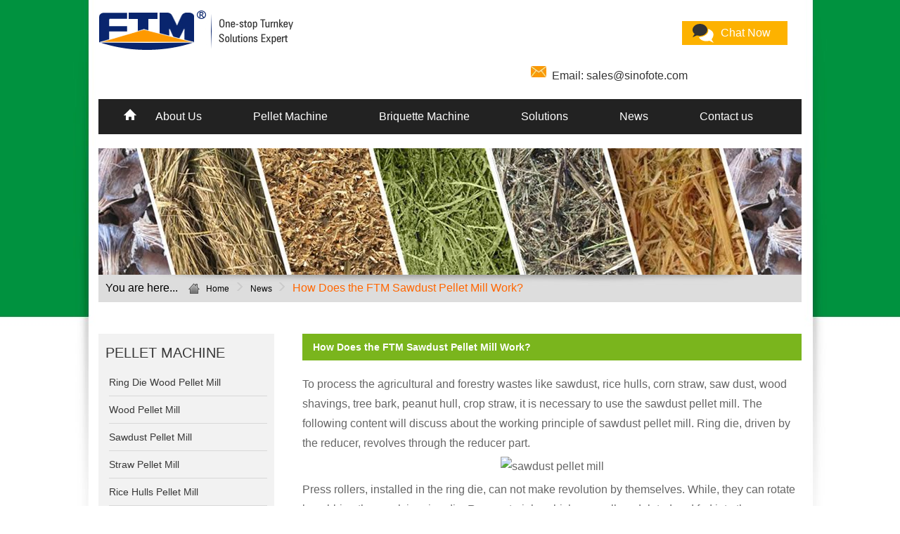

--- FILE ---
content_type: text/html
request_url: http://www.woodpelletmillsell.com/news/668.html
body_size: 4616
content:
<!DOCTYPE html>
<html lang="en">
<head>
    <meta http-equiv="Content-Type" content="text/html; charset=utf-8" />
    <meta name="format-detection" content="telephone=no, email=no ,address=no" />
    <meta name="viewport" content="width=device-width, initial-scale=1.0, user-scalable=no, minimum-scale=1.0, maximum-scale=1.0" />
    <meta name="renderer" content="webkit">
    <meta name="force-rendering" content="webkit" />
    <meta http-equiv="X-UA-Compatible" content="IE=edge,chrome=1" />
    <meta name="applicable-device" content="pc,mobile" />
    <meta name="apple-mobile-web-app-capable" content="no" />
    <meta name="apple-mobile-web-app-status-bar-style" content="black-translucent">
    <title>How Does the FTM Sawdust Pellet Mill Work?  - FTM China Machinery Co,. - FTM China Machinery Co,.</title>
    <meta name="keywords" content="sawdust pellet mill "/>
    <meta name="description" content="To process the agricultural and forestry wastes like sawdust, rice hulls, corn straw, saw dust, wood shavings, tree bark, peanut hull, crop straw, it is necessary to use the sawdust pellet mill. "/>
    <link rel="icon" href="/favicon.ico" type="image/x-icon"/>
    <link rel="canonical" href="http://www.woodpelletmillsell.com/news/668.html"/>
    <link rel="stylesheet" type="text/css" href="/css/home.css"/>
    <link rel="stylesheet" type="text/css" href="/css/common.css"/>
    <link rel="stylesheet" type="text/css" href="/css/responsive.css"/>
    </head>
<body>
<div id="wraperOuter">
    <div class="center logoNew">
        <div class="logo">
            <a href="/">
                <img title="Henan Fote Heavy Machinery Co., Ltd.

" alt="Henan Fote Heavy Machinery Co., Ltd.

" src="/images/logo.png" width="277" height="56" border="0" />
            </a>
        </div>
        <div class="headerTopRight">
            <div class="loginwrap">
                <div class="accordion-container">
                    <div class="accordionButton">
                        <a rel="nofollow" href="#" onclick="window.open('https://live.zoosnet.net/LR/Chatpre.aspx?id=LEK32368512&lng=en&p=' + encodeURIComponent(window.location.href)+'&r=http://www.woodpelletmillsell.com','newwindow','width=650,heigh=500')" class="service">Chat Now</a>
                    </div>
                </div>
            </div>
            <div class="phone">
                <span>
                    <a href="mailto:sales@sinofote.com" class="email" rel="nofollow">Email: sales@sinofote.com</a>
                </span>
            </div>
            <script type="text/javascript">
                function show() {
                    document.getElementById("hoary").style.display = document.getElementById("hoary").style.display == '' ? 'none' : '';
                }
            </script>
            <div class="nav_img">
                <a href="javascript:void(0)" onclick="show()">
                    <img src="/images/nav-small.jpg" width="30" height="30"/>
                </a>
            </div>
            <div class="daohang" id="hoary" style="display: none;">
                <p class="navli"><a href="/">Home</a></p>
                <p class="navli"><a href="/about/">About Us</a></p>
                <p class="navli"><a href="/product/pellet-machine.html">Pellet Machine</a></p>
                <p class="navli"><a href="/product/briquette-machine.html">Briquette Machine</a></p>
                <p class="navli"><a href="/solutions/">Solutions</a></p>
                <p class="navli"><a href="/news/">News</a></p>
                <p class="navli"><a href="/about/contact.html">Contact us</a></p>
            </div>
            <div class="loginwrapMob"><div class="clearFloat"></div></div>
            <div class="clearFloat"></div>
        </div>
    </div>
</div>
<div class="center navNew">
    <ul id="nav">
        <li class="margLeftNew"><a class="noPadding" href="/"><img class="homeIcon" alt="home" src="/images/home.png" width="18" height="16" /></a></li>
        <li><a href="/about/">About Us</a></li>
        <li><a href="/product/pellet-machine.html">Pellet Machine</a></li>
        <li><a href="/product/briquette-machine.html">Briquette Machine</a></li>
        <li><a href="/solutions/">Solutions</a></li>
        <li><a href="/news/">News</a></li>
        <li><a href="/about/contact.html">Contact us</a></li>
    </ul>
</div>

<div class="center sub_bannerBg">
    <img  src="/images/sub_banner.jpg" width="1000"  height="180" />
</div>
<div class="center">
    <div class="breadcrumbs">
        <ul><li class="backgroundnone">You are here...</li>
            <li class="homeB"><a href="/">Home</a></li>
            <li class="active"><a href="/news/">News</a></li>
            <li class="active">How Does the FTM Sawdust Pellet Mill Work?</li>
        </ul>
    </div>
    <div class="contentleft">
        <a href="/product/pellet-machine.html"><h3>Pellet Machine</h3></a>
<ul>
        <li><a href="/product/ring-die-wood-pellet-mill.html">Ring Die Wood Pellet Mill</a></li>
        <li><a href="/product/wood-pellet-mill.html">Wood Pellet Mill</a></li>
        <li><a href="/product/sawdust-pellet-mill.html">Sawdust Pellet Mill</a></li>
        <li><a href="/product/straw-pellet-mill.html">Straw Pellet Mill</a></li>
        <li><a href="/product/rice-hulls-pellet-mill.html">Rice Hulls Pellet Mill</a></li>
        <li><a href="/product/sunflower-seeds-hull-pellet-mill.html">Sunflower Seeds Hull Pellet Mill</a></li>
        <li><a href="/product/peanut-hull-pellet-mill.html">Peanut Hull Pellet Mill</a></li>
        <li><a href="/product/cotton-stalks-pellet-mill.html">Cotton Stalks Pellet Mill</a></li>
        <li><a href="/product/corn-straw-pellet-mill.html">Corn Straw Pellet Mill</a></li>
        <li><a href="/product/tree-bark-pellet-mill.html">Tree Bark Pellet Mill</a></li>
        <li><a href="/product/wood-shavings-pellet-mill.html">Wood Shavings Pellet Mill</a></li>
    </ul>
<a href="/product/briquette-machine.html"><h3>Briquette Machine</h3></a>
<ul>
        <li><a href="/product/biomass-briquette-machine.html">Biomass Briquette Machine</a></li>
        <li><a href="/product/briquetting-machine.html">Briquetting Machine</a></li>
        <li><a href="/product/hydraulic-briquette-machine.html">Hydraulic Briquette Machine</a></li>
        <li><a href="/product/coal-briquette-machine.html">Coal Briquette Machine</a></li>
        <li><a href="/product/small-briquetting-machine.html">Small Briquetting Machine</a></li>
        <li><a href="/product/strong-hydraulic-briquetting-machine.html">Strong Hydraulic Briquetting Machine</a></li>
        <li><a href="/product/ore-powder-briquetting-machine.html">Ore Powder Briquetting Machine</a></li>
        <li><a href="/product/charcoal-briquette-machine.html">Charcoal Briquette Machine</a></li>
        <li><a href="/product/desulfurization-gypsum-briquette-machine.html">Desulfurization Gypsum Briquette Machine</a></li>
        <li><a href="/product/quick-lime-dry-powder-briquetting-machine.html">Quick Lime Dry Powder Briquetting Machine</a></li>
        <li><a href="/product/briquetting-plant.html">Briquetting Plant</a></li>
    </ul>
<a href="#" onclick="window.open('https://live.zoosnet.net/LR/Chatpre.aspx?id=LEK32368512&lng=en&p=' + encodeURIComponent(window.location.href)+'&r=http://www.woodpelletmillsell.com','newwindow','width=650,heigh=500')">
    <img src="/images/online.jpg" border="0" width="230" height="84" alt="Quick Quote" />
</a>
    </div>
    <div class="contentright">
        <script src="/js/material.js"></script>
        <div class="titile">
            <h1>How Does the FTM Sawdust Pellet Mill Work?</h1>
        </div>
        <div class="aboutdiv">
            <p>To process the agricultural and forestry wastes like sawdust, rice hulls, corn straw, saw dust, wood shavings, tree bark, peanut hull, crop straw, it is necessary to use the sawdust pellet mill. The following content will discuss about the working principle of sawdust pellet mill. Ring die, driven by the reducer, revolves through the reducer part.</p>
<p style="text-align: center;"><img width="600" height="369" alt="sawdust pellet mill " src="http://en.kssbchina.com/image/?d=2276180"></p>
<p>Press rollers, installed in the ring die, can not make revolution by themselves. While, they can rotate by rubbing the revolving ring die. Raw materials, which are well modulated and fed into the suppressing chamber, are evenly dispersed between press rollers and suppressed by pressed rollers. Through the holes of ring die, raw materials are discharged out as the pellets.</p>
<p>Then, for the blades installed at the outside of ring dies, they can cut the pellets into products with desired length and shape. Linear speeds of ring die and press roller at any contacting points are similar. All pressure of roller can be used for making pellets. Known as the <strong><a href="http://www.woodpelletmillsell.com/product/sawdust-pellet-mill.html">NO.1 brand of sawdust pellet mill</a></strong>, FTM China Machinery has made a lot of researches on the working failure of ring die.</p>
<p>In a word, all efforts are for improving the quality and output of saw dust pellet machine, reducing the energy consumption and lowering the production cost. To widen the world market, <strong><a href="http://www.woodpelletmillsell.com/about/contact.html">FTM China Machinery</a></strong> can offer the greater discounts for you on website! Meanwhile, by leaving messages on website, you can get the books of pelletizing machine for free!</p>        </div>
        <div class="orderform articleorder">
            <p class="notice">
                If you need the latest price list, please leave us a message here, thank you!
                We guarantee that your information will not be divulged to third parties and reply to you within 24 hours.
                <br/>
                <span style="color: red;">Tell us your needs, there will be more favorable prices!</span>
            </p>
            <form class="myform" id="Order" name="Order" onsubmit="return checkform()" action="https://q.kssbchina.com/information/" method="post">
    <input class="input-text" id="productname" name="productname" autocomplete="off" style="margin-top:20px;" type="text" placeholder="You are interested in the product name"/>
    <input class="input-text" id="name" name="name" autocomplete="off" type="text" placeholder="Your name"/>
    <input class="input-text" id="email" name="email" autocomplete="off" type="text" placeholder="Your email address (* Required)"/>
    <input class="input-text" id="telephone" name="telephone" autocomplete="off" type="text" placeholder="Your phone"/>
    <span class="notice" style="margin-left:40px;">
        If you need the latest price list, please leave us a message here, thank you!We guarantee that your information will not be divulged to third parties and reply to you within 24 hours.
        <span style="color:red;">Tell us your needs, there will be more favorable prices!</span>
    </span>
    <textarea class="textarea-text textareh" id="message" name="message" autocomplete="off" placeholder="Tell us your project plan and other requirements, we can send you more details ASAP."></textarea>
    <input id="site_feedback" name="site_feedback" type="hidden"/>
    <input id="from_way" name="from_way" type="hidden"/>
    <input id="refer" name="refer" type="hidden"/>
    <input class="submit" id="button_sub" value="Get Now!" type="submit"/>
</form>
<script type="text/javascript">
    function checkform() {
        if (window.document.Order.email.value == "") {
            alert('Email is required!');
            Order.email.focus();
            return false;
        } else {
            var reg = /^\w+((-\w+)|(\.\w+))*\@[A-Za-z0-9]+((\.|-)[A-Za-z0-9]+)*\.[A-Za-z0-9]+$/;
            isok = reg.test(window.document.Order.email.value);
            if (!isok) {
                alert("The format of the e-mail is incorrect, please re-enter the e-mail！");
                Order.email.focus();
                return false;
            }
        }

        // 1.客户端浏览器时间
        var myDate = new Date();
        var datenow = myDate.toLocaleDateString() + "-" + myDate.getHours() + ":" + myDate.getMinutes() + ":" + myDate.getSeconds();
        //2. 随即字符串
        var str = '';
        var length = 10;
        for (; str.length < length; str += Math.random().toString(36).substr(2)) ;
        str = str.substr(0, length);

        //3.移动版
        var mobileAgent = new Array("iphone", "ipod", "ipad", "android", "mobile", "blackberry", "webos", "incognito", "webmate", "bada", "nokia", "lg", "ucweb", "skyfire");
        var browser = navigator.userAgent.toLowerCase();
        var isMobile = "pc";
        for (var i = 0; i < mobileAgent.length; i++) {
            if (browser.indexOf(mobileAgent[i]) != -1) {
                isMobile = "m";
                break;
            }
        }

        window.document.Order.site_feedback.value = str;
        window.document.Order.from_way.value = "|" + isMobile + "|";
        window.document.Order.refer.value = window.location.href + "?" + datenow + "&" + str + "&sys=" + isMobile;
        window.document.Order.action = window.document.Order.action + "?" + datenow + "&" + str + "&sys=" + isMobile;
        document.getElementById("button_sub").disabled = true;
        window.document.Order.submit();
    }
</script>
        </div>

    </div>
</div>
<script src="/js/material.js"></script>
<script type="text/javascript">
    function ss() {
        var mobileAgent = new Array("iphone", "ipod", "ipad", "android", "mobile", "blackberry", "webos", "incognito", "webmate", "bada", "nokia", "lg", "ucweb", "skyfire");
        var browser = navigator.userAgent.toLowerCase();
        var isMobile = false;
        for (var i = 0; i < mobileAgent.length; i++) {
            if (browser.indexOf(mobileAgent[i]) != -1) {
                isMobile = true;
                break;
            }
        }
    }
</script>
<div class="footerlast">
    <div class="footerInner">
        <ul>
            <li>© Copyright© 2014-2024 Fote machinery(FTM). All rights reserved.</li>
        </ul>
        <ul class="web">
            <li>Email: <a href="mailto:sales@sinofote.com" rel="nofollow">sales@sinofote.com</a></li>
        </ul>

        <script>
            (function(i,s,o,g,r,a,m){i['GoogleAnalyticsObject']=r;i[r]=i[r]||function(){
                (i[r].q=i[r].q||[]).push(arguments)},i[r].l=1*new Date();a=s.createElement(o),
                m=s.getElementsByTagName(o)[0];a.async=1;a.src=g;m.parentNode.insertBefore(a,m)
            })(window,document,'script','//www.google-analytics.com/analytics.js','ga');

            ga('create', 'UA-58423240-1', 'auto');
            ga('send', 'pageview');

        </script>
    </div>
</div>

<script src="/js/jquery.min.js" type="text/javascript"></script>
<script type="text/javascript" src="/js/email.js"></script>
<script language="javascript" src="https://live.zoosnet.net/JS/LsJS.aspx?siteid=LEK32368512&float=1&lng=en"></script>
<script charset="UTF-8" id="LA_COLLECT" src="//sdk.51.la/js-sdk-pro.min.js"></script>
<script>LA.init({id: "JfS21zc5dxR2R8WI",ck: "JfS21zc5dxR2R8WI"})</script>
<script>
  (function(i,s,o,g,r,a,m){i['GoogleAnalyticsObject']=r;i[r]=i[r]||function(){
  (i[r].q=i[r].q||[]).push(arguments)},i[r].l=1*new Date();a=s.createElement(o),
  m=s.getElementsByTagName(o)[0];a.async=1;a.src=g;m.parentNode.insertBefore(a,m)
  })(window,document,'script','//www.google-analytics.com/analytics.js','ga');
  ga('create', 'UA-58423240-1', 'auto');
  ga('send', 'pageview');
</script></body>
</html>


--- FILE ---
content_type: text/css
request_url: http://www.woodpelletmillsell.com/css/home.css
body_size: 5577
content:
BODY{PADDING-BOTTOM:0px;MARGIN:0px;PADDING-LEFT:0px;WIDTH:100%;PADDING-RIGHT:0px;BACKGROUND:url(../images/bg.jpg) #ffffff no-repeat center top;PADDING-TOP:0px;}
#header{PADDING-BOTTOM:0px;MARGIN:0px;PADDING-LEFT:0px;WIDTH:100%;PADDING-RIGHT:0px;DISPLAY:block;HEIGHT:159px;PADDING-TOP:0px;}
.logo{PADDING-BOTTOM:0px;MARGIN:15px 0px 0px;PADDING-LEFT:0px;PADDING-RIGHT:0px;WIDTH:277px;FLOAT:left;HEIGHT:56px;PADDING-TOP:0px;}
.logo IMG{DISPLAY:block;}
.headerTopRight{PADDING-BOTTOM:0px;MARGIN:0px;PADDING-LEFT:0px;WIDTH:385px;PADDING-RIGHT:0px;FLOAT:right;PADDING-TOP:10px;}
.phone{PADDING-BOTTOM:0px;MARGIN:30px 0px 0px;PADDING-LEFT:0px;PADDING-RIGHT:0px;BACKGROUND:url(../images/phone.jpg) no-repeat left top;FLOAT:left;COLOR:#000;FONT-SIZE:13px;PADDING-TOP:0px;}
.phone SPAN{PADDING-BOTTOM:0px;MARGIN:0px;PADDING-LEFT:30px;PADDING-RIGHT:0px;COLOR:#666 !important;FONT-SIZE:16px;;PADDING-TOP:0px;}
.loginwrap{Z-INDEX:9999;MARGIN:20px 20px 0px 0px;WIDTH:150px;COLOR:#ffffff;BACKGROUND:#FDB200 url(../images/loginBgh.png) no-repeat 15px center;FLOAT:right;HEIGHT:34px;line-height:34px;font-size:16px;text-indent:55px;}
UL#nav{margin:0 auto;width:100%;overflow:hidden;margin-top:20px;margin-bottom:20px;BACKGROUND:#222;FLOAT:left;HEIGHT:50px;}
UL#nav LI{LINE-HEIGHT:50px;MARGIN:0px;FLOAT:left;HEIGHT:50px;}
UL#nav LI A{MARGIN:0px 3px 0px 0px;padding:0 35px;DISPLAY:block;COLOR:#ffffff;FONT-SIZE:16px;}
UL#nav LI A:hover{DISPLAY:block;COLOR:#f60;}
UL#nav LI A.Active{COLOR:#000;}
.margLeft{MARGIN-LEFT:4px !important;}
.homeIcon{MARGIN:13px 0px 0px 20px;}
.margLeftNew{PADDING-LEFT:16px !important;WIDTH:30px;}
.bannerBg{PADDING-BOTTOM:0px;MARGIN:0px;PADDING-LEFT:0px;WIDTH:1000px;PADDING-RIGHT:0px;BACKGROUND:url(../images/bannerBg.png) no-repeat left bottom;HEIGHT:300px;PADDING-TOP:0px;}
.box{PADDING-BOTTOM:0px;MARGIN:15px 4px 0px 0px;PADDING-LEFT:0px;WIDTH:100%;PADDING-RIGHT:0px;DISPLAY:block;WIDTH:162.6px;BACKGROUND:url(../images/boxBg.jpg) no-repeat left top;FLOAT:left;HEIGHT:128px;PADDING-TOP:0px;}
.car{PADDING-BOTTOM:0px;MARGIN:8px auto 0px;PADDING-LEFT:0px;PADDING-RIGHT:0px;WIDTH:80px;HEIGHT:74px;PADDING-TOP:0px;}
.box P{TEXT-ALIGN:center;PADDING-BOTTOM:0px;MARGIN:0px auto;PADDING-LEFT:0px;PADDING-RIGHT:0px;WIDTH:138px;COLOR:#000;FONT-SIZE:14px;PADDING-TOP:2px;}
.box P A{PADDING-BOTTOM:0px;MARGIN:0px auto;PADDING-LEFT:0px;PADDING-RIGHT:0px;COLOR:#000;FONT-SIZE:14px;PADDING-TOP:2px;}
.box P A:hover{COLOR:#f60;}
.vechile{PADDING-BOTTOM:0px;MARGIN:8px auto 0px;PADDING-LEFT:0px;PADDING-RIGHT:0px;WIDTH:80px;HEIGHT:74px;PADDING-TOP:0px;}
.heavy{PADDING-BOTTOM:0px;MARGIN:8px auto 0px;PADDING-LEFT:0px;PADDING-RIGHT:0px;WIDTH:80px;HEIGHT:74px;PADDING-TOP:0px;}
.farm{PADDING-BOTTOM:0px;MARGIN:8px auto 0px;PADDING-LEFT:0px;PADDING-RIGHT:0px;WIDTH:80px;HEIGHT:74px;PADDING-TOP:0px;}
.finance{PADDING-BOTTOM:0px;MARGIN:8px auto 0px;PADDING-LEFT:0px;PADDING-RIGHT:0px;WIDTH:80px;HEIGHT:74px;PADDING-TOP:0px;}
.capital{PADDING-BOTTOM:0px;MARGIN:8px auto 0px;PADDING-LEFT:0px;PADDING-RIGHT:0px;WIDTH:80px;HEIGHT:74px;PADDING-TOP:0px;}
.contentWrapAdjt{MARGIN-TOP:30px;margin-bottom:20px!important;}
.contentWrapTop{BACKGROUND:url(../images/contentTop.png) no-repeat left top;HEIGHT:7px;margin-top:30px;}
.contentWrapMid{PADDING-BOTTOM:17px;MARGIN:0px;PADDING-LEFT:0px;PADDING-RIGHT:0px;BACKGROUND:url(../images/contentMid.png) repeat-y left top;PADDING-TOP:0px;}
.contentWrapMidLeft{PADDING-BOTTOM:0px;MARGIN:0px;PADDING-LEFT:20px;PADDING-RIGHT:20px;WIDTH:47%;BACKGROUND:url(../images/contentShadow.png) repeat-y right center;FLOAT:left;PADDING-TOP:0px;line-height:23px;}
.contentWrapMidLeft H1{PADDING-BOTTOM:0px;LINE-HEIGHT:25px;MARGIN:18px 0px 14px;PADDING-LEFT:0px;PADDING-RIGHT:0px;COLOR:#000000;FONT-SIZE:22px;PADDING-TOP:0px;}
.contentWrapMidLeft P{LINE-HEIGHT:20px;COLOR:#666;FONT-SIZE:13px;margin-bottom:8px;}
.more{MARGIN:10px 0px 0px;PADDING-LEFT:28px;BACKGROUND:url(../images/arrow.png) no-repeat left center;FLOAT:left;COLOR:#7A842C;FONT-SIZE:14px;}
.more:hover{COLOR:#000000;}
.contentWrapMidRight{PADDING-BOTTOM:0px;MARGIN:0px;PADDING-LEFT:25px;PADDING-RIGHT:10px;WIDTH:44.2%;FLOAT:left;PADDING-TOP:0px;}
.contentWrapMidRight H3{PADDING-BOTTOM:0px;MARGIN:22px 0px 18px;PADDING-LEFT:0px;PADDING-RIGHT:0px;COLOR:#000000;FONT-SIZE:22px;PADDING-TOP:0px;}
.contentWrapMidRight P{PADDING-BOTTOM:0px;LINE-HEIGHT:20px;MARGIN:0px;PADDING-LEFT:0px;PADDING-RIGHT:0px;COLOR:#323535;FONT-SIZE:13px;PADDING-TOP:0px;}
.contentWrapMidRight P A{PADDING-BOTTOM:0px;MARGIN:0px 0px 0px 10px;PADDING-LEFT:0px;PADDING-RIGHT:0px;COLOR:#b6c527;FONT-SIZE:13px;PADDING-TOP:0px;}
.contentWrapMidRight P A:hover{COLOR:#000000;}
.blogHead{PADDING-BOTTOM:0px;MARGIN:0px;PADDING-LEFT:0px;PADDING-RIGHT:0px;DISPLAY:inline-block;COLOR:#000000;FONT-SIZE:14px;FONT-WEIGHT:bold;PADDING-TOP:0px;}
.blogHead A{COLOR:#000000;FONT-SIZE:13px;FONT-WEIGHT:bold;}
.blogHead h5{PADDING-BOTTOM:0px;MARGIN:0px;PADDING-LEFT:0px;PADDING-RIGHT:0px;FLOAT:left;PADDING-TOP:0px;}
.blogContent{BORDER-BOTTOM:#c6c5c5 1px dotted;PADDING-BOTTOM:10px;MARGIN:0px 0px 10px;PADDING-LEFT:0px;PADDING-RIGHT:0px;PADDING-TOP:0px;}
.blogHead A:hover{COLOR:#f60;}
.blogHead SPAN{PADDING-BOTTOM:0px;MARGIN:0px;PADDING-LEFT:0px;PADDING-RIGHT:0px;DISPLAY:block;COLOR:#FDB813;CLEAR:both;FONT-SIZE:12px;FONT-WEIGHT:bold;PADDING-TOP:10px;}
.contentWrapBtm{PADDING-BOTTOM:0px;MARGIN:0px;PADDING-LEFT:0px;PADDING-RIGHT:0px;WIDTH:1000px;BACKGROUND:url(../images/contentBtm.png) no-repeat left top;HEIGHT:19px;PADDING-TOP:0px;}
.bigBoxadjt{PADDING-BOTTOM:0px;MARGIN-TOP:8px !important;PADDING-LEFT:0px;PADDING-RIGHT:0px;DISPLAY:block;PADDING-TOP:0px;}
.bigBox{PADDING-BOTTOM:0px;MARGIN:0px 3px 0px 3px;PADDING-LEFT:0px;WIDTH:245px;PADDING-RIGHT:0px;BACKGROUND:url(../images/bigBox.png) no-repeat left top;FLOAT:left;HEIGHT:198px;PADDING-TOP:0px;}
.computer{PADDING-BOTTOM:0px;MARGIN:13px auto 0px;PADDING-LEFT:0px;WIDTH:103px;PADDING-RIGHT:0px;BACKGROUND:url(../images/bigbxBg.png) no-repeat left top;HEIGHT:101px;PADDING-TOP:0px;}
.computerArrow{PADDING-BOTTOM:0px;MARGIN:13px auto 0px;PADDING-LEFT:0px;WIDTH:103px;PADDING-RIGHT:0px;BACKGROUND:url(../images/bigbxBg.png) no-repeat -120px 0px;HEIGHT:101px;PADDING-TOP:0px;}
.calc{PADDING-BOTTOM:0px;MARGIN:13px auto 0px;PADDING-LEFT:0px;WIDTH:85px;PADDING-RIGHT:0px;BACKGROUND:url(../images/bigbxBg.png) no-repeat -234px 0px;HEIGHT:101px;PADDING-TOP:0px;}
.tv{PADDING-BOTTOM:0px;MARGIN:13px auto 0px;PADDING-LEFT:0px;WIDTH:85px;PADDING-RIGHT:0px;BACKGROUND:url(../images/bigbxBg.png) no-repeat -328px 8px;HEIGHT:101px;PADDING-TOP:0px;}
.bigBox P{TEXT-ALIGN:center;PADDING-BOTTOM:0px;MARGIN:5px auto 0px;PADDING-LEFT:0px;WIDTH:140px;PADDING-RIGHT:0px;COLOR:#000;FONT-SIZE:16px;FONT-WEIGHT:bold;PADDING-TOP:0px;}
.click{TEXT-ALIGN:center;PADDING-BOTTOM:0px;LINE-HEIGHT:30px;MARGIN:5px auto 0px;PADDING-LEFT:0px;WIDTH:93px;PADDING-RIGHT:0px;BACKGROUND:url(../images/clickBg.png) no-repeat left top;DISPLAY:block;HEIGHT:30px;COLOR:#fff;FONT-SIZE:13px;FONT-WEIGHT:bold;PADDING-TOP:0px;}
.click:hover{}
.footer{PADDING-BOTTOM:0px;MARGIN-TOP:12px !important;PADDING-LEFT:0px;PADDING-RIGHT:0px;MARGIN-BOTTOM:22px !important;PADDING-TOP:0px;}
.footerTop{PADDING-BOTTOM:0px;MARGIN:0px;PADDING-LEFT:0px;WIDTH:1000px;PADDING-RIGHT:0px;BACKGROUND:url(../images/bigBoxTop.png) no-repeat left top;HEIGHT:7px;PADDING-TOP:0px;}
.footerMid{BORDER-BOTTOM:medium none;BORDER-LEFT:#e3e3e3 1px solid;PADDING-BOTTOM:20px;MARGIN:0px;PADDING-LEFT:0px;PADDING-RIGHT:0px;BACKGROUND:#ebebeb;BORDER-TOP:medium none;BORDER-RIGHT:#e3e3e3 1px solid;PADDING-TOP:0px;}
.footerNav{POSITION:relative;PADDING-BOTTOM:10px;MARGIN:0px;PADDING-LEFT:0px;PADDING-RIGHT:0px;PADDING-TOP:30px;}
.footerNav UL{PADDING-BOTTOM:0px;MARGIN:0px 0px 0px 15px;PADDING-LEFT:0px;PADDING-RIGHT:0px;PADDING-TOP:0px;}
.footerNav UL LI{PADDING-BOTTOM:0px;MARGIN:0px 0px 10px;PADDING-LEFT:7px;PADDING-RIGHT:7px;FLOAT:left;BORDER-RIGHT:#5e5e5e 1px solid;PADDING-TOP:0px;}
.footerNav UL LI A{PADDING-BOTTOM:0px;MARGIN:0px;PADDING-LEFT:0px;PADDING-RIGHT:0px;FLOAT:left;COLOR:#000;FONT-SIZE:13px;PADDING-TOP:0px;}
.footerNav UL LI A:hover{COLOR:#f60;}
.footerNav UL LI A.active{COLOR:#f60;}
.footerBtm{PADDING-BOTTOM:0px;MARGIN:0px;PADDING-LEFT:0px;WIDTH:1000px;PADDING-RIGHT:0px;BACKGROUND:url(../images/bigBoxBtm.png) no-repeat left top;HEIGHT:7px;PADDING-TOP:0px;}
.footerNavBtm{BORDER-BOTTOM:#c0bfbf 1px solid;PADDING-BOTTOM:10px;MARGIN:0px;PADDING-LEFT:25px;PADDING-RIGHT:25px;WIDTH:1000px;PADDING-TOP:10px;}
.footerNavBtm H4{PADDING-BOTTOM:0px;MARGIN:0px;PADDING-LEFT:0px;PADDING-RIGHT:0px;COLOR:#000;FONT-SIZE:18px;FONT-WEIGHT:bold;PADDING-TOP:0px;}
.footerquick{PADDING-BOTTOM:0px;MARGIN:0px 15px 0px 0px;PADDING-LEFT:0px;PADDING-RIGHT:0px;WIDTH:284px;FLOAT:left;PADDING-TOP:0px;}
.footerquickHead{PADDING-BOTTOM:0px;MARGIN:25px 0px 15px;PADDING-LEFT:0px;PADDING-RIGHT:0px;DISPLAY:block;COLOR:#f60;FONT-SIZE:13px;FONT-WEIGHT:bold;PADDING-TOP:0px;}
.footerquick P{PADDING-BOTTOM:0px;MARGIN:0px;PADDING-LEFT:0px;PADDING-RIGHT:0px;COLOR:#000;FONT-SIZE:13px;PADDING-TOP:0px;}
.footerquickLeft{PADDING-BOTTOM:0px;MARGIN:0px 30px 0px 0px;PADDING-LEFT:0px;WIDTH:125px;PADDING-RIGHT:0px;FLOAT:left;PADDING-TOP:0px;}
.footerquickLeftNew{PADDING-BOTTOM:0px;MARGIN:0px 15px 0px 0px;PADDING-LEFT:0px;WIDTH:143px;PADDING-RIGHT:0px;FLOAT:left;PADDING-TOP:0px;}
.face{PADDING-BOTTOM:0px;LINE-HEIGHT:16px;MARGIN:0px;PADDING-LEFT:43px;PADDING-RIGHT:0px;FLOAT:left;HEIGHT:29px;PADDING-TOP:0px;}
.face:hover{COLOR:#f60;}
.twit{PADDING-BOTTOM:0px;LINE-HEIGHT:16px;MARGIN:0px;PADDING-LEFT:43px;PADDING-RIGHT:0px;FLOAT:left;HEIGHT:29px;PADDING-TOP:0px;}
.twit:hover{COLOR:#f60;}
.in{PADDING-BOTTOM:0px;LINE-HEIGHT:16px;MARGIN:0px;PADDING-LEFT:43px;PADDING-RIGHT:0px;FLOAT:left;HEIGHT:29px;PADDING-TOP:0px;}
.in:hover{COLOR:#f60;}
.you{PADDING-BOTTOM:0px;LINE-HEIGHT:16px;MARGIN:0px;PADDING-LEFT:43px;PADDING-RIGHT:0px;FLOAT:left;HEIGHT:29px;PADDING-TOP:0px;}
.you:hover{COLOR:#f60;}
.msg{PADDING-BOTTOM:0px;LINE-HEIGHT:16px;MARGIN:0px;PADDING-LEFT:43px;PADDING-RIGHT:0px;FLOAT:left;HEIGHT:29px;PADDING-TOP:0px;}
.msg:hover{COLOR:#f60;}
.pho{PADDING-BOTTOM:0px;LINE-HEIGHT:16px;MARGIN:0px;PADDING-LEFT:43px;PADDING-RIGHT:0px;FLOAT:left;HEIGHT:29px;PADDING-TOP:0px;}
.pho:hover{}
.subscribe{PADDING-BOTTOM:0px;MARGIN:0px auto;PADDING-LEFT:0px;WIDTH:207px;PADDING-RIGHT:0px;HEIGHT:40px;PADDING-TOP:0px;}
.subscribe INPUT{BORDER-BOTTOM:medium none;TEXT-ALIGN:center;BORDER-LEFT:medium none;PADDING-BOTTOM:0px;LINE-HEIGHT:35px;MARGIN:0px 0px 0px 10px;PADDING-LEFT:0px;WIDTH:190px;PADDING-RIGHT:0px;FONT-FAMILY:Arial, Helvetica, sans-serif;BACKGROUND:none transparent scroll repeat 0% 0%;HEIGHT:35px;COLOR:#787878;FONT-SIZE:12px;BORDER-TOP:medium none;BORDER-RIGHT:medium none;PADDING-TOP:0px;}
.socialBox{PADDING-BOTTOM:0px;MARGIN:0px 9px 30px 0px;PADDING-LEFT:0px;WIDTH:119px;PADDING-RIGHT:0px;FLOAT:left;COLOR:#000;PADDING-TOP:0px;}
.socialBox A{COLOR:#000;}
.footerConnect{PADDING-BOTTOM:0px;MARGIN:0px 9px 0px 0px;PADDING-LEFT:0px;PADDING-RIGHT:0px;WIDTH:384px;FLOAT:left;PADDING-TOP:0px;}
.footerNesletter{PADDING-BOTTOM:0px;MARGIN:0px;PADDING-LEFT:0px;PADDING-RIGHT:0px;WIDTH:228px;FLOAT:left;PADDING-TOP:0px;}
.footerNesletter H4{TEXT-ALIGN:center;}
.newsSubmit{TEXT-ALIGN:center;PADDING-BOTTOM:0px;LINE-HEIGHT:30px;MARGIN:18px auto 0px;PADDING-LEFT:0px;WIDTH:93px !important;PADDING-RIGHT:0px;DISPLAY:block;HEIGHT:30px !important;COLOR:#fff !important;FONT-SIZE:13px;CURSOR:pointer;FONT-WEIGHT:bold;PADDING-TOP:0px;}
.newsSubmit:hover{}
.footerlast{WIDTH:100%;PADDING-RIGHT:0px;BACKGROUND:#006F2F;HEIGHT:28px;margin-top:25px;PADDING-TOP:12px;}
.footerInner{MARGIN:0px auto;WIDTH:1000px;padding:0;overflow:hidden;}
.footerInner UL{PADDING-BOTTOM:0px;MARGIN:0px;PADDING-LEFT:0px;PADDING-RIGHT:0px;PADDING-TOP:0px;}
.footerInner UL LI{PADDING-BOTTOM:0px;MARGIN:0px;PADDING-LEFT:4px;PADDING-RIGHT:4px;FLOAT:left;COLOR:#fff;FONT-SIZE:12px;FONT-WEIGHT:normal;PADDING-TOP:0px;}
.footerInner UL LI A{PADDING-BOTTOM:0px;MARGIN:0px;PADDING-LEFT:0px;PADDING-RIGHT:0px;COLOR:#fff;FONT-SIZE:12px;FONT-WEIGHT:normal;PADDING-TOP:0px;}
.footerInner UL LI A:hover{PADDING-BOTTOM:0px;MARGIN:0px;PADDING-LEFT:0px;PADDING-RIGHT:0px;COLOR:#000;PADDING-TOP:0px;}
.web{FLOAT:right;}
section{DISPLAY:block;}
header{DISPLAY:block;}
footer{DISPLAY:block;}
nav{DISPLAY:block;}
FORM{BORDER-BOTTOM:0px;BORDER-LEFT:0px;PADDING-BOTTOM:0px;MARGIN:0px;PADDING-LEFT:0px;PADDING-RIGHT:0px;BORDER-TOP:0px;BORDER-RIGHT:0px;PADDING-TOP:0px;}
FIELDSET{BORDER-BOTTOM:0px;BORDER-LEFT:0px;PADDING-BOTTOM:0px;MARGIN:0px;PADDING-LEFT:0px;PADDING-RIGHT:0px;BORDER-TOP:0px;BORDER-RIGHT:0px;PADDING-TOP:0px;}
Q{PADDING-BOTTOM:0px;PADDING-LEFT:40px;PADDING-RIGHT:1em;DISPLAY:block;QUOTES:none;PADDING-TOP:1.5em;}
Q:before{CONTENT:"";}
Q:after{CONTENT:"";}
CITE{TEXT-ALIGN:right;DISPLAY:block;}
DL{MARGIN:0px 0px 10px;}
DT{FONT-WEIGHT:bold;}
DD{MARGIN:0px 0px 10px 20px;}
FORM{BORDER-BOTTOM:0px;BORDER-LEFT:0px;PADDING-BOTTOM:0px;MARGIN:0px;PADDING-LEFT:0px;PADDING-RIGHT:0px;BORDER-TOP:0px;BORDER-RIGHT:0px;PADDING-TOP:0px;}
FIELDSET{BORDER-BOTTOM:0px;BORDER-LEFT:0px;PADDING-BOTTOM:0px;MARGIN:0px;PADDING-LEFT:0px;PADDING-RIGHT:0px;BORDER-TOP:0px;BORDER-RIGHT:0px;PADDING-TOP:0px;}
.center{MARGIN:0px auto;WIDTH:1000px;overflow:hidden;}
.hidden{DISPLAY:none;}
.box-main:after{DISPLAY:block;CLEAR:both;CONTENT:"";}
.center:after{DISPLAY:block;CLEAR:both;CONTENT:"";}
.right{FLOAT:right;}
.left{FLOAT:left;}
.alignLeft{FLOAT:left;MARGIN-RIGHT:1em;}
.fullWidth{WIDTH:100%;}
.fullWidth IMG{WIDTH:100%;}
.row{PADDING-BOTTOM:2.85em;PADDING-LEFT:0px;WIDTH:100%;PADDING-RIGHT:0px;PADDING-TOP:2.85em;}
.row00{padding:0;}
.row:after{DISPLAY:block;CLEAR:both;CONTENT:"";}
.formRow{MARGIN:0px 0px 1.5em;WIDTH:100%;}
.formRow:after{DISPLAY:block;CLEAR:both;CONTENT:"";}
TEXTAREA{HEIGHT:10.81em;OVERFLOW:auto;}
* + HTML INPUT{PADDING-BOTTOM:0px;PADDING-LEFT:0px;WIDTH:99%;PADDING-RIGHT:0px;PADDING-TOP:0px;}
* + HTML TEXTAREA{PADDING-BOTTOM:0px;PADDING-LEFT:0px;WIDTH:99%;PADDING-RIGHT:0px;PADDING-TOP:0px;}
* + HTML .textField{PADDING-BOTTOM:0px;PADDING-LEFT:0px;WIDTH:99%;PADDING-RIGHT:0px;PADDING-TOP:0px;}
.columns{WIDTH:100%;}
.columns:after{DISPLAY:block;CLEAR:both;CONTENT:"";}
.columns > DIV{FLOAT:left;VERTICAL-ALIGN:top;}
.columns > article{FLOAT:left;VERTICAL-ALIGN:top;}
.columns H2{TEXT-ALIGN:left;}
.half{MARGIN:1.3%;}
.oneThird{MARGIN:1%;WIDTH:32%;}
.columns > DIV:first-child{MARGIN-LEFT:0px;}
.columns > article:first-child{MARGIN-LEFT:0px;}
.oneThird + .oneThird + .oneThird{FLOAT:right;MARGIN-RIGHT:0px;}
.threeForth + .oneForth{FLOAT:right;MARGIN-RIGHT:0px;}
.oneForth + .half{FLOAT:right;MARGIN-RIGHT:0px;}
.half + .half{FLOAT:right;MARGIN-RIGHT:0px;}
.half + .oneForth + .oneForth{FLOAT:right;MARGIN-RIGHT:0px;}
.last{FLOAT:right;MARGIN-RIGHT:0px;}
.oneForth{WIDTH:25%;}
.threeForth{WIDTH:74.5%;}
#wraperOuter{WIDTH:100%;overflow:hidden;}
.loginwrapMob{DISPLAY:none;}
.navNew{DISPLAY:block;}
.clearfix{DISPLAY:none;}
.accordionContentFAQ{BACKGROUND:#f60;CLEAR:left;}
#main-nav{TEXT-ALIGN:left;MARGIN:0px 15px;PADDING-LEFT:0px;}
#main-handle{MARGIN-TOP:-1px;WIDTH:605px;FLOAT:right;}
#main-nav LI{LIST-STYLE-TYPE:none;DISPLAY:inline;LIST-STYLE-IMAGE:none;}
#main-nav LI A{PADDING-BOTTOM:0px;MARGIN:0px;PADDING-LEFT:0px;PADDING-RIGHT:0px;COLOR:#000;FONT-SIZE:13px;PADDING-TOP:0px;}
#main-nav LI A:hover{COLOR:#f60 !important;}
#main-nav LI A.active{COLOR:#f60 !important;}
#sub-link-bar{BORDER-BOTTOM:#645546 1px solid;MIN-HEIGHT:10px;BACKGROUND:#514539;}
.sub-links{padding:10px 0px;POSITION:absolute;TEXT-ALIGN:left;MARGIN-TOP:11px !important;WIDTH:95%;DISPLAY:none;BACKGROUND:#3c3c3c;MARGIN-LEFT:23px !important;LEFT:0px;}
.sub-sub-links{padding:10px 0px;POSITION:absolute;TEXT-ALIGN:left;MARGIN-TOP:0px !important;WIDTH:95%;DISPLAY:none;BACKGROUND:#292929;MARGIN-LEFT:23px !important;LEFT:0px;}
.sub-links LI{BORDER-BOTTOM:medium none;BORDER-LEFT:medium none;PADDING-BOTTOM:4px !important;BORDER-TOP:medium none;BORDER-RIGHT:medium none;}
.sub-links LI A{COLOR:#fff !important;}
.sub-links LI A:hover{COLOR:#f60 !important;}
.sub-sub-links LI A{COLOR:#fff !important;}
.sub-sub-links LI A:hover{COLOR:#f60 !important;}
#main-nav LI .sub-links LI A:hover{}
#main-nav LI A.close{POSITION:absolute;DISPLAY:none;}
#main-nav LI A.close:hover{BACKGROUND:#900;}
.round *{DISPLAY:block;BACKGROUND:#645546;HEIGHT:1px;FONT-SIZE:0.01em;OVERFLOW:hidden;}
.round1{BORDER-LEFT:#443a30 1px solid;PADDING-LEFT:1px;PADDING-RIGHT:1px;BACKGROUND:#56493c;MARGIN-LEFT:3px;MARGIN-RIGHT:3px;BORDER-RIGHT:#443a30 1px solid;}
.round2{BORDER-LEFT:#322a23 1px solid;PADDING-LEFT:1px;PADDING-RIGHT:1px;BACKGROUND:#594c3e;MARGIN-LEFT:1px;MARGIN-RIGHT:1px;BORDER-RIGHT:#322a23 1px solid;}
.round3{BORDER-LEFT:#594c3e 1px solid;MARGIN-LEFT:1px;MARGIN-RIGHT:1px;BORDER-RIGHT:#594c3e 1px solid;}
.round4{BORDER-LEFT:#443a30 1px solid;BORDER-RIGHT:#443a30 1px solid;}
.round5{BORDER-LEFT:#56493c 1px solid;BORDER-RIGHT:#56493c 1px solid;}
.roundfg{BACKGROUND:#645546;}
.welcomeMember{WIDTH:198px;}
.expandMenu{PADDING-BOTTOM:0px;MARGIN:0px;PADDING-LEFT:15px;WIDTH:auto;PADDING-RIGHT:15px;BACKGROUND:#dfdfdf;HEIGHT:auto;PADDING-TOP:0px;}
.expandBox{PADDING-BOTTOM:0px;MARGIN:10px 0px;MIN-HEIGHT:60px;PADDING-LEFT:10px;WIDTH:167px;PADDING-RIGHT:10px;FLOAT:left;HEIGHT:auto !important;COLOR:#fff;PADDING-TOP:0px;}
.expandBoxSub{TEXT-ALIGN:left;PADDING-BOTTOM:0px;MARGIN:5px 0px;PADDING-LEFT:0px;WIDTH:180px;PADDING-RIGHT:0px;DISPLAY:block;COLOR:#000;FONT-WEIGHT:bold;PADDING-TOP:0px;}
.expandBoxSub:hover{COLOR:#f60;}
.active.expandBoxSub{COLOR:#f60;}
.expandBoxSubsub{TEXT-ALIGN:left;PADDING-BOTTOM:0px;MARGIN:5px 0px;PADDING-LEFT:10px;WIDTH:180px;PADDING-RIGHT:0px;DISPLAY:block;COLOR:#000;FONT-WEIGHT:normal;PADDING-TOP:0px;}
.expandBoxSubsub:hover{COLOR:#f60;}
.active.expandBoxSubsub{COLOR:#f60;}
.home_products{overflow:hidden;width:100%;margin:0 auto;}
.home_products ul{margin:0 auto;width:1000px;height:286px;}
.home_products ul li{float:left;width:25%;text-align:center;}
.home_products ul li img{width:207px;height:153px;margin-bottom:10px;}
.mar20{margin:0 10px 30px 10px;}
.home_products h3{padding:0 0 6px 8px;font-size:14px;font-weight:normal;color:#7F8936;overflow:hidden;text-align:left;width:100%;}
.home_products p{margin:0 8px 10px;color:#777;text-align:left;line-height:20px;height:60px;overflow:hidden;}
.home_products a.more{margin:0 auto;background:#3d3d3d;display:table;font-size:11px;padding:6px 15px;color:#Fff;margin-left:8px;text-transform:uppercase;}
.home-protittle{padding:35px 0 15px 0;width:1000px;margin:0 auto;text-align:center;background:url(../images/line.jpg) center 44px no-repeat #fff;color:#333;font-size:22px;}
.contentright{width:71%;float:right;line-height:23px;margin-top:10px;}
.contentright .titile{width:100%;background:#7AB51D;height:38px;line-height:38px;font-size:22px;color:#fff;text-indent:15px;margin-bottom:20px;}
.titile h1{color:#fff;}
.contentleft{width:25%;float:left;background:#f2f2f2;margin-top:10px;}
.contentleft img{margin-left:10px;margin-bottom:15px;}
.contentleft ul{margin:0 10px 10px 15px;line-height:30px;overflow:hidden;}
.contentleft ul li a{color:#383838;font-size:14px;}
.contentleft ul li{border-bottom:#d8d8d8 1px solid;line-height:38px;}
.contentleft h3{line-height:25px;height:25px;font-size:20px;text-transform:uppercase;margin-bottom:7px;margin:15px 0 10PX 10px;font-weight:400;color:#383838;}
.breadcrumbs ul{padding:0 0 0 10px;}
.breadcrumbs li{color:#000;display:inline;height:38px;line-height:38px;}
.breadcrumbs li.homeB{background:url(../images/breadcrumb-home.png) no-repeat 15px center;float:left;padding:0 5px 0 40px;}
.breadcrumbs li.homeB a{color:#000;}
.breadcrumbs li.backgroundnone{background:none repeat scroll 0 0 transparent;color:#000 !important;float:left;padding-left:0;}
.breadcrumbs li.subpage{color:#000;}
.breadcrumbs li.subpage a{font-weight:bold;}
.breadcrumbs li a{color:#000;font-size:12px;}
.breadcrumbs li a:hover{color:#ed1c24;}
.breadcrumbs li.active{background:url(../images/bullets.png) 6px 1px no-repeat;padding-left:25px;color:#f60;}
.breadcrumbs li.active:hover{color:#f90;}
.breadcrumbBullet{margin:0 2px -3px 0;}
.breadcrumbs{width:1000px;margin-bottom:35px;background:url(../images/breadCrumbBg.jpg) top left no-repeat #dddddd;}
.sub_bannerBg{margin:0 auto;WIDTH:1000px;BACKGROUND:url(../images/bannerBg.png) no-repeat left bottom;HEIGHT:180px;}
.newslist{overflow:hidden;width:100%;}
.newslist ul{margin-top:10px;}
.newslist ul li{margin-bottom:14px;}
.text{background-color:#f3f3f3;height:34px;}
.text a{line-height:34px;padding-left:10px;color:#04668b;font-size:14px;float:left;}
.text a:hover{text-decoration:underline;color:#04668b;}
.zhedie{background:url(../images/zhedie.gif) no-repeat right center;float:right;width:15px;height:30px;margin-right:10px;cursor:pointer;}
.newslist ul li p{width:98%;margin-top:10px;color:#666;clear:both;}
.solution{float:left;width:100%;}
.solution p img{margin:15px 0;}
.solution dl{margin-top:10px;margin-bottom:30px;padding-bottom:28px;overflow:hidden;border-bottom:1px dashed #ccc;width:100%;}
.solution dl dt img{float:left;width:174px;}
.solution dl dd{width:520px;float:right;}
.solution dl dd a{font-size:16px;font-family:Verdana;}
.solution dl dd p{color:#666;margin-top:4px;}
.solution dl dd a.readmore{background:url(../images/sol_m.jpg) no-repeat left center;padding-left:28px;font-size:12px;line-height:30px;color:#168AC7;}
.prolist{margin-bottom:30px;overflow:hidden;}
.prolist dl{width:210px;margin-right:21px;_margin-right:22px;margin-left:5px;float:left;margin-bottom:15px;margin-top:10px;overflow:hidden;height:285px;}
.prolist dl dt{width:210px;height:150px;}
.prolist dl dt img{width:210px;height:155px;}
.prolist dl dd{margin-top:13px;}
.prolist dl dd a{line-height:20px;font-size:15px;color:#000;}
.prolist dl dd a:hover{color:#fb5f24;}
.prolist dl dd span{background:#3d3d3d;width:80px;padding:5px 20px;display:block;}
.prolist dl dd span a{color:#FFf;}
.prolist dl dd span a:hover{color:#fff;}
.prolist dl dd p{height:50px;overflow:hidden;color:#666;}
.contactinfo{width:480px;}
.contactinfo h3{font-size:22px;color:#f60;line-height:24px;height:24px;margin-bottom:10px;font-weight:400;}
.contactinfo p{font-size:13px;line-height:26px;margin-bottom:18px;padding-bottom:10px;background-color:#fff;border-bottom:1px solid #eee;}
.contactinfo ul li{margin-bottom:15px;line-height:18px;padding-left:23px;}
.contactinfo ul li#tel{background:url(../images/tel_icon.gif) no-repeat left center;}
.contactinfo ul li#fax{background:url(../images/fax_icon.gif) no-repeat left center;}
.contactinfo ul li#email{background:url(../images/email_icon.gif) no-repeat left center;}
.contactinfo ul li#email a{color:#f60;}
.contactinfo ul li#email a:hover{color:#d02726;}
.contactinfo ul li#add{background:url(../images/add_icon.gif) no-repeat 2px 4px;}
.input-text, .textarea-text,.row00 select{border:1px solid #A7A6AA;height:22px;margin:0 5px 0 0;padding:2px 5px;border:1px solid #d0d0d0;font-size:14px;color:#8c8686;}
.textarea-text{height:auto;}
.textareh{height:135px;}
.notice{font-size:15px;line-height:1.7;width:93%;overflow:hidden;margin:10px auto !important;display:block;text-align:left;}
input.input-text, textarea,.row00 select{outline:none;text-shadow:0px 1px 0px #fff;border:1px solid #ccc;-webkit-transition:.3s ease-in-out;-moz-transition:.3s ease-in-out;-o-transition:.3s ease-in-out;}
input.input-text{height:36px;line-height:36px;}
input.input-text:focus, textarea:focus{border:1px solid #fafafa;-webkit-box-shadow:0px 0px 6px #007eff;-moz-box-shadow:0px 0px 5px #007eff;box-shadow:0px 0px 5px #007eff;}
.inner-form{padding-bottom:20px;background-color:#efeeee;margin:0 auto;border-bottom:1px solid #ddd;}
.inner-form .tit{display:block;color:#fff;font-size:20px;height:40px;line-height:38px;background:#5D921C url(../images/email_icon.png) no-repeat 270px center;text-align:Center;font-family:"Oswald",Verdana,Arial;}
.inner-form input, .inner-form textarea{margin-bottom:20px;width:400px;font-size:12px;float:none;margin-left:45px;font-family:Arial, Helvetica, sans-serif;}
.inner-form textarea{padding-top:10px;line-height:20px;}
.inner-form .submit{border:none;cursor:pointer;margin-left:190px;background:#222;display:block;height:32px;line-height:32px;width:160px;font-size:14px;text-align:Center;margin:0 auto;font-weight:400;color:#fff;border-radius:0;}
.inner-form .notice{width:700px;margin:8px 0 2px 45px;line-height:38px;color:#666;}
.inner-form .notice2{margin:8px 0 10px 24px;line-height:20px;}
.inner-form .submit:hover{background:#3d3d3d;}
.contactform{width:500px;overflow:hidden;}
.contactform .tit{background:#FEC740 url(../images/email_icon.png) no-repeat 170px center;text-align:left;text-indent:220px;margin-bottom:20px;}
.contactform input, .contactform textarea{width:90%;margin-left:20px;border-radius:0;}
.contactform .notice{width:450px;}
.left{float:left;}
.right{float:right;}
.pro_tit{width:1000px;margin:0 auto;overflow:hidden;margin-top:30px;padding-bottom:23px;}
.pro_tit h3{font-size:22px;float:left;width:25%;line-height:38px;background:url(../images/bg-h3.png) no-repeat 10px center;padding-left:37px;color:#7f882a;}
.pro_lei{width:42.8%;float:right;}
.pro_lei li{float:left;width:183px;height:45px;line-height:45px;text-align:left;font-weight:400;width:193px;margin-left:20px;text-indent:15px;cursor:pointer;font-size:18px;}
.pro_lei li a{display:block;background:url(../images/buttons1.png) no-repeat left center;border-bottom:none;color:#fff;}
.pro_lei .li1 a{background:url(../images/buttons.png) no-repeat left center;color:#fff;}
.pro_lei .current a{background:url(../images/buttons.png) no-repeat left center;color:#fff;}
.accordionButton a{color:#fff;}
.ser-commit{margin-bottom:20px;}
.ser-commit dl.ser-three{padding:20px 0;border-bottom:#ccc 1px dotted;width:100%;overflow:hidden;height:auto;}
.ser-commit dl dt.fw-tu{float:left;width:16%;height:auto;}
.ser-commit dl dd{float:right;width:82%;margin-top:10px;}
.ser-commit dl dd span{font-size:16px;color:#1b4298;font-family:Verdana;margin-bottom:7px;font-weight:bold;display:block;}
.ser-commit dl dd p{color:#666;line-height:26px;}
.buynow{width:390px;margin-bottom:28px;background:url(../images/breadCrumbBg.jpg) top left no-repeat #dddddd;height:35px;font-size:14px;color:#1b4298;font-family:Verdana;float:right;}
.buynowtext{padding-top:5px;margin-left:15px;width:100%;}
.pdf-search-txt{width:60%;height:20px;line-height:20px;color:#999;background-color:#fff;border:1px solid #ccc;float:left;font-family:Verdana, Geneva, sans-serif;text-indent:7px;padding-bottom:8px;border-radius:0;}
.pdf-pro-search{float:left;background:#f58220;width:120px;height:34px;color:#fff;line-height:34px;font-size:14px;cursor:pointer;margin-top:5px;font-family:Arial, Helvetica, sans-serif;margin-left:20%;}
.pdf-email{width:100%;overflow:hidden;}
.left-pdf{float:left;width:53%;}
.left-pdf p{margin-bottom:8px;}
.left-pdf label{float:left;color:#333;width:16%;text-align:right;display:block;margin-right:10px;}
.right-pdf{float:right;width:40%;padding-left:20px;border-left:#d8d8d8 1px solid;color:#666;}
.black_overlay{display:none;position:absolute;top:0%;left:0%;z-index:2;}
.white_content{border:1px solid #d8d8d8;margin:0 auto;display:block;background:#ffffff url(../images/stripes.png) !important;-webkit-border-radius:3px;-moz-border-radius:3px;border-radius:3px;-webkit-box-shadow:1px 1px 3px 0px rgba(180, 180, 180, 0.2);-moz-box-shadow:1px 1px 3px 0px rgba(180, 180, 180, 0.2);box-shadow:1px 1px 20px 0px rgba(102, 102, 102, 0.9);display:none;position:absolute;width:707px;background:#fff;margin-top:-231px;}
.pro_bg{margin:0 auto;margin:10px;padding:15px 10px 20px 20px;border:1px solid #d8d8d8;background:#fff;-webkit-box-shadow:inset 1px 1px 2px 0px rgba(180, 180, 180, 0.1);-moz-box-shadow:inset 1px 1px 2px 0px rgba(180, 180, 180, 0.1);box-shadow:inset 1px 1px 2px 0px rgba(180, 180, 180, 0.1);z-index:1002;overflow:auto;}
.white_content h2{font-size:16px;margin-bottom:20PX;color:#ff4a00;}
.gb{float:right}

--- FILE ---
content_type: text/css
request_url: http://www.woodpelletmillsell.com/css/common.css
body_size: 5758
content:
html,
body,
div,
span,
object,
iframe,
h1,
h2,
h3,
h4,
h5,
h6,
p,
blockquote,
abbr,
del,
dfn,
em,
img,
ins,
strike,
strong,
dl,
dt,
dd,
ol,
ul,
li,
fieldset,
form,
label,
legend,
object,
col,
colgroup,
caption,
summary,
tbody,
tfoot,
thead,
th {
    margin: 0;
    padding: 0;
    border: 0;
}

tbody,
tr,
td {
    line-height: 28px;
}

input,
button {
    margin: 0;
    padding: 0;
    border: 0;
}

body {
    color: #666;
    font-size: 16px;
    line-height: 1.7;
    font-family: Arial, Helvetica, sans-serif;
}

h1,
h2,
h3,
h4,
h5,
h6,
p,
ul,
ol,
dl,
em {
    color: #666;
    font-style: normal;
}

h1,
h2,
h3,
h4,
h5,
h6 {
    font-size: 14px;
    font-weight: 700;
}

ol,
ul,
li {
    list-style: none;
}

img {
    max-width: 100%;
    height: auto;
}

button,
input[type="submit"] {
    cursor: pointer;
}

*+html img {
    margin-bottom: 0!important;
}

textarea {
    margin: 0;
    padding: 0;
    font-size: 14px;
    overflow: auto;
}

:focus {
    outline: 0;
}

.cfix:before,
.cfix:after {
    content: "";
    display: table;
}

.cfix:after {
    clear: both;
}

.cfix {
    zoom: 1;
}

.clearfix:after {
    content: "\0020";
    line-height: 0;
    font-size: 0;
    display: block;
    clear: both;
    visibility: hidden;
    overflow: hidden;
}

.clearfix {
    clear: both;
    overflow: hidden;
    visibility: visible;
}

a {
    color: #333;
    text-decoration: none;
}

a:hover {
    color: #fe9900;
    text-decoration: none;
}

.noPadding {
    padding: 0 !important;
}

.noMargin {
    MARGIN: 0px;
}

input[type="button"],
input[type="submit"],
input[type="reset"],
button {
    -webkit-appearance: none;
}

input,
textarea {
    -webkit-appearance: none;
}

.clearFloat {
    FLOAT: none !important;
    CLEAR: both;
}

.clearLeft {
    CLEAR: left !important;
}

.clearRight {
    CLEAR: right !important;
}

.noBorder {
    BORDER-BOTTOM: medium none;
    BORDER-LEFT: medium none;
    BORDER-TOP: medium none;
    BORDER-RIGHT: medium none;
}

.noBorderTop {
    BORDER-TOP: medium none;
}

.noBorderBottom {
    BORDER-BOTTOM: medium none;
}

.noBg {
    BACKGROUND: none transparent scroll repeat 0% 0%;
}

.handCursor {
    CURSOR: pointer !important;
}

.displayBlock {
    DISPLAY: block !important;
}

.displayInline {
    DISPLAY: inline !important;
}

.displayInlineBlock {
    DISPLAY: inline-block !important;
}

.breaker {
    DISPLAY: block !important;
    CLEAR: both !important;
}

.floatRight {
    FLOAT: right;
}

.spacer {
    DISPLAY: block;
    HEIGHT: 10px;
    CLEAR: both;
}

.spacer5 {
    DISPLAY: block;
    HEIGHT: 5px;
    CLEAR: both;
}

.spacer18 {
    DISPLAY: block;
    HEIGHT: 18px;
    CLEAR: both;
}

.spacer20 {
    DISPLAY: block;
    HEIGHT: 20px;
    CLEAR: both;
}

.spacer25 {
    DISPLAY: block;
    HEIGHT: 25px;
    CLEAR: both;
}

.spacer30 {
    DISPLAY: block;
    HEIGHT: 30px;
    CLEAR: both;
}

.pageSearchContainer {
    PADDING-BOTTOM: 0px;
    PADDING-LEFT: 0px;
    PADDING-RIGHT: 0px;
    FLOAT: left;
    PADDING-TOP: 0px;
}

.pageSearch {
    WIDTH: auto;
    FLOAT: left;
    HEIGHT: 42px;
}

.pageSearchLeft {
    WIDTH: 14px;
    HEIGHT: 42px;
}

.pageSearchRight {
    WIDTH: 14px;
    HEIGHT: 42px;
}

.pageSearch .searchLabel {
    PADDING-BOTTOM: 0px;
    LINE-HEIGHT: 40px;
    PADDING-LEFT: 0px;
    PADDING-RIGHT: 5px;
    FLOAT: left;
    HEIGHT: 42px;
    PADDING-TOP: 0px;
}

.pageSearch .searchBox {
    PADDING-BOTTOM: 0px;
    PADDING-LEFT: 0px;
    PADDING-RIGHT: 0px;
    DISPLAY: block;
    FLOAT: left;
    HEIGHT: 36px;
    MARGIN-RIGHT: 5px;
    PADDING-TOP: 9px;
}

.pageSearch .searchBox .textbox {
    WIDTH: 200px;
}

.pageSearch .searchBox .dropdown {
    WIDTH: 150px !important;
}

*+HTML .pageSearch .searchBox .dropdown {
    MARGIN: 1px 0px 0px;
}

.pageSearch .submitBtnArea {
    MARGIN: 10px 5px 0px 0px;
    DISPLAY: block;
    FLOAT: left;
    HEIGHT: 30px;
}

.checkUncheckBtn {
    BORDER-BOTTOM: medium none;
    BORDER-LEFT: medium none;
    FONT-FAMILY: Arial, Verdana, Tahoma;
    FONT-SIZE: 11px;
    BORDER-TOP: medium none;
    CURSOR: pointer;
    FONT-WEIGHT: normal;
    BORDER-RIGHT: medium none;
}

.pageTitle {
    LINE-HEIGHT: 42px;
    FLOAT: left;
    HEIGHT: 42px;
    FONT-SIZE: 18px;
    FONT-WEIGHT: bold;
    MARGIN-RIGHT: 20px;
}

.formPageWidth {
    WIDTH: 670px;
    DISPLAY: block;
}

.signin_new {
    PADDING-LEFT: 5px;
    COLOR: #0f2563;
    FONT-WEIGHT: bold;
    TEXT-DECORATION: underline;
}

.signin_new:hover {
    COLOR: #f00;
    TEXT-DECORATION: none;
}

.form {
    WIDTH: 100%;
    FONT-SIZE: 12px;
}

.form TD {
    TEXT-ALIGN: left;
    LINE-HEIGHT: 20px;
    PADDING-LEFT: 0px;
    PADDING-RIGHT: 5px;
    VERTICAL-ALIGN: top;
}

.form TD.noBorder {
    BORDER-RIGHT: medium none;
}

.input {
    BORDER-BOTTOM: #ccc 1px solid;
    BORDER-LEFT: #ccc 1px solid;
    PADDING-BOTTOM: 2px;
    PADDING-LEFT: 3px;
    PADDING-RIGHT: 3px;
    FONT: 12px Arial, Helvetica, sans-serif;
    BORDER-TOP: #ccc 1px solid;
    BORDER-RIGHT: #ccc 1px solid;
    PADDING-TOP: 2px;
}

.textbox {
    BORDER-BOTTOM: #ccc 1px solid;
    BORDER-LEFT: #ccc 1px solid;
    PADDING-BOTTOM: 2px;
    PADDING-LEFT: 3px;
    PADDING-RIGHT: 3px;
    FONT: 12px Arial, Helvetica, sans-serif;
    BORDER-TOP: #ccc 1px solid;
    BORDER-RIGHT: #ccc 1px solid;
    PADDING-TOP: 2px;
}

.textarea {
    BORDER-BOTTOM: #ccc 1px solid;
    BORDER-LEFT: #ccc 1px solid;
    PADDING-BOTTOM: 2px;
    PADDING-LEFT: 3px;
    PADDING-RIGHT: 3px;
    FONT: 12px Arial, Helvetica, sans-serif;
    BORDER-TOP: #ccc 1px solid;
    BORDER-RIGHT: #ccc 1px solid;
    PADDING-TOP: 2px;
}

.listmenu {
    BORDER-BOTTOM: #ccc 1px solid;
    BORDER-LEFT: #ccc 1px solid;
    PADDING-BOTTOM: 2px;
    PADDING-LEFT: 3px;
    PADDING-RIGHT: 3px;
    FONT: 12px Arial, Helvetica, sans-serif;
    BORDER-TOP: #ccc 1px solid;
    BORDER-RIGHT: #ccc 1px solid;
    PADDING-TOP: 2px;
}

.dropdown {
    BORDER-BOTTOM: #ccc 1px solid;
    BORDER-LEFT: #ccc 1px solid;
    PADDING-BOTTOM: 1px;
    PADDING-LEFT: 1px;
    PADDING-RIGHT: 1px;
    FONT: 12px Arial, Helvetica, sans-serif;
    BACKGROUND: #fff;
    BORDER-TOP: #ccc 1px solid;
    BORDER-RIGHT: #ccc 1px solid;
    PADDING-TOP: 1px;
}

.textbox {
    WIDTH: 226px;
}

.dropdown {
    WIDTH: 234px;
}

.textarea {
    WIDTH: 226px;
    HEIGHT: 100px;
}

.listmenu {
    WIDTH: 226px;
}

.required {
    FONT-SIZE: 11px !important;
}

.note {
    FONT-SIZE: 11px !important;
}

.error {
    PADDING-BOTTOM: 0px !important;
    LINE-HEIGHT: normal;
    PADDING-LEFT: 0px !important;
    PADDING-RIGHT: 0px !important;
    DISPLAY: block;
    FONT-FAMILY: Arial, Verdana, Tahoma;
    COLOR: #ff0000;
    CLEAR: both;
    FONT-SIZE: 11px;
    PADDING-TOP: 3px !important;
}

.error IMG {
    LINE-HEIGHT: normal !important;
    MARGIN-RIGHT: 5px;
}

.infoMesg {
    TEXT-ALIGN: center !important;
    DISPLAY: block;
    FONT-FAMILY: Arial, Verdana, Tahoma;
    COLOR: #390;
    FONT-SIZE: 12px;
    FONT-WEIGHT: bold;
}

.warningMesg {
    TEXT-ALIGN: center;
    DISPLAY: block;
    FONT-FAMILY: Arial, Verdana, Tahoma;
    COLOR: #ff0000;
    FONT-SIZE: 12px;
    FONT-WEIGHT: bold;
}

.txtTheme {
    FONT-SIZE: 11px;
}

.select-width {
    WIDTH: 232px !important;
}

.select-container {
    WIDTH: 350px !important;
    OVERFLOW: hidden;
    PADDING-TOP: 3px;
}

.ctrDropDown {
    BORDER-BOTTOM: #c9c4b5 1px solid;
    BORDER-LEFT: #c9c4b5 1px solid;
    PADDING-BOTTOM: 3px;
    PADDING-LEFT: 3px;
    WIDTH: 300px;
    PADDING-RIGHT: 3px;
    FONT: 12px Arial, Helvetica, sans-serif;
    BACKGROUND: #ffffff;
    COLOR: #451c2a;
    BORDER-TOP: #c9c4b5 1px solid;
    BORDER-RIGHT: #c9c4b5 1px solid;
    PADDING-TOP: 3px;
}

.ctrDropDownClick {
    BORDER-BOTTOM: #c9c4b5 1px solid;
    BORDER-LEFT: #c9c4b5 1px solid;
    PADDING-BOTTOM: 3px;
    PADDING-LEFT: 3px;
    WIDTH: 300px;
    PADDING-RIGHT: 3px;
    FONT: 12px Arial, Helvetica, sans-serif;
    BACKGROUND: #ffffff;
    BORDER-TOP: #c9c4b5 1px solid;
    BORDER-RIGHT: #c9c4b5 1px solid;
    PADDING-TOP: 3px;
}

.select-container-traide {
    WIDTH: 300px !important;
    OVERFLOW: hidden;
    PADDING-TOP: 3px;
}

.ctrDropDown-traide {
    BORDER-BOTTOM: #c9c4b5 1px solid;
    BORDER-LEFT: #c9c4b5 1px solid;
    PADDING-BOTTOM: 3px;
    PADDING-LEFT: 3px;
    WIDTH: 300px;
    PADDING-RIGHT: 3px;
    FONT: 12px Arial, Helvetica, sans-serif;
    BACKGROUND: #e9e6df;
    COLOR: #451c2a;
    BORDER-TOP: #c9c4b5 1px solid;
    BORDER-RIGHT: #c9c4b5 1px solid;
    PADDING-TOP: 3px;
}

.ctrDropDownClick-traide {
    BORDER-BOTTOM: #c9c4b5 1px solid;
    BORDER-LEFT: #c9c4b5 1px solid;
    PADDING-BOTTOM: 3px;
    PADDING-LEFT: 3px;
    WIDTH: 350px;
    PADDING-RIGHT: 3px;
    FONT: 12px Arial, Helvetica, sans-serif;
    BACKGROUND: #e9e6df;
    BORDER-TOP: #c9c4b5 1px solid;
    BORDER-RIGHT: #c9c4b5 1px solid;
    PADDING-TOP: 3px;
}

.contentContainer {
    LINE-HEIGHT: 20px;
    FONT-FAMILY: Arial, Helvetica, sans-serif;
    COLOR: #333333;
    FONT-SIZE: 13px;
}

.contentContainer IMG {
    BORDER-BOTTOM: #d4d4d4 1px solid;
    BORDER-LEFT: #d4d4d4 1px solid;
    MARGIN: 10px;
    BORDER-TOP: #d4d4d4 1px solid;
    BORDER-RIGHT: #d4d4d4 1px solid;
}

.contentContainer UL {
    LIST-STYLE-TYPE: none;
    MARGIN-BOTTOM: 10px;
    MARGIN-LEFT: 20px;
}

.contentContainer LI {
    PADDING-BOTTOM: 0px;
    LINE-HEIGHT: 16px;
    MARGIN: 4px 0px;
    PADDING-LEFT: 20px;
    PADDING-RIGHT: 0px;
    PADDING-TOP: 0px;
}

.contentContainer A {
    FONT-FAMILY: Arial, Helvetica, sans-serif;
    COLOR: #ed1b24;
    FONT-SIZE: 12px;
    CURSOR: pointer;
    TEXT-DECORATION: underline;
}

.contentContainer A:active {
    FONT-FAMILY: Arial, Helvetica, sans-serif;
    COLOR: #ed1b24;
    FONT-SIZE: 12px;
    CURSOR: pointer;
    TEXT-DECORATION: underline;
}

.contentContainer A:visited {
    FONT-FAMILY: Arial, Helvetica, sans-serif;
    COLOR: #ed1b24;
    FONT-SIZE: 12px;
    CURSOR: pointer;
    TEXT-DECORATION: underline;
}

.contentContainer A:link {
    FONT-FAMILY: Arial, Helvetica, sans-serif;
    COLOR: #ed1b24;
    FONT-SIZE: 12px;
    CURSOR: pointer;
    TEXT-DECORATION: underline;
}

.contentContainer A:hover {
    TEXT-DECORATION: none;
}

.contentContainer A IMG {
    BORDER-BOTTOM: #d4d4d4 1px solid;
    BORDER-LEFT: #d4d4d4 1px solid;
    MARGIN: 10px;
    BORDER-TOP: #d4d4d4 1px solid;
    BORDER-RIGHT: #d4d4d4 1px solid;
}

.contentContainer P {
    MARGIN-BOTTOM: 16px;
}

.contentContainer H1 {
    PADDING-BOTTOM: 0px;
    LINE-HEIGHT: 20px;
    MARGIN: 0px;
    PADDING-LEFT: 0px;
    PADDING-RIGHT: 0px;
    FONT-FAMILY: Arial, Helvetica, sans-serif;
    FONT-SIZE: 18px;
    FONT-WEIGHT: normal;
    PADDING-TOP: 0px;
}

.contentContainer H2 {
    PADDING-BOTTOM: 0px;
    LINE-HEIGHT: 20px;
    MARGIN: 0px;
    PADDING-LEFT: 0px;
    PADDING-RIGHT: 0px;
    FONT-FAMILY: Arial, Helvetica, sans-serif;
    FONT-SIZE: 17px;
    FONT-WEIGHT: normal;
    PADDING-TOP: 0px;
}

.contentContainer H3 {
    PADDING-BOTTOM: 0px;
    LINE-HEIGHT: 20px;
    MARGIN: 0px;
    PADDING-LEFT: 0px;
    PADDING-RIGHT: 0px;
    FONT-FAMILY: Arial, Helvetica, sans-serif;
    FONT-SIZE: 16px;
    FONT-WEIGHT: normal;
    PADDING-TOP: 0px;
}

.contentContainer H4 {
    PADDING-BOTTOM: 0px;
    LINE-HEIGHT: 19px;
    MARGIN: 0px;
    PADDING-LEFT: 0px;
    PADDING-RIGHT: 0px;
    FONT-FAMILY: Arial, Helvetica, sans-serif;
    FONT-SIZE: 15px;
    FONT-WEIGHT: normal;
    PADDING-TOP: 0px;
}

.contentContainer H5 {
    PADDING-BOTTOM: 0px;
    LINE-HEIGHT: 19px;
    MARGIN: 0px;
    PADDING-LEFT: 0px;
    PADDING-RIGHT: 0px;
    FONT-FAMILY: Arial, Helvetica, sans-serif;
    FONT-SIZE: 14px;
    FONT-WEIGHT: normal;
    PADDING-TOP: 0px;
}

.contentContainer H6 {
    PADDING-BOTTOM: 0px;
    MARGIN: 0px;
    PADDING-LEFT: 0px;
    PADDING-RIGHT: 0px;
    FONT-FAMILY: Arial, Helvetica, sans-serif;
    FONT-SIZE: 12px;
    FONT-WEIGHT: normal;
    PADDING-TOP: 0px;
}

.txt-head-red {
    FONT-FAMILY: Arial, Helvetica, sans-serif;
    COLOR: #ed1b24;
    FONT-SIZE: 14px !important;
    FONT-WEIGHT: bold !important;
}

.txt-head-grey {
    FONT-FAMILY: Arial, Helvetica, sans-serif;
    COLOR: #858585;
    FONT-SIZE: 14px !important;
    FONT-WEIGHT: bold !important;
}

.txt-red-small {
    FONT-FAMILY: Arial, Helvetica, sans-serif;
    COLOR: #ed1b24;
    FONT-SIZE: 12px !important;
}

.txt-grey-small {
    FONT-FAMILY: Arial, Helvetica, sans-serif;
    COLOR: #858585;
    FONT-SIZE: 12px !important;
}

.breadcrumbBullet {
    MARGIN: 0px 2px -3px 0px;
}

.pagination-info {
    PADDING-BOTTOM: 0px;
    MARGIN: 0px 23px 0px 0px;
    PADDING-LEFT: 0px;
    WIDTH: 212px;
    PADDING-RIGHT: 0px;
    FONT: 12px Arial, Helvetica, sans-serif;
    FLOAT: left;
    COLOR: #3c3c3c;
    PADDING-TOP: 38px;
}

*+HTML .pagination-info {
    MARGIN: 0px 23px 0px 0px;
    FONT: 12px Arial, Helvetica, sans-serif;
    COLOR: #3c3c3c;
}

.pagination-info A {
    COLOR: #ff0000 !important;
    FONT-WEIGHT: bold !important;
    TEXT-DECORATION: none !important;
}

.pagination-info A {
    PADDING-BOTTOM: 2px;
    PADDING-LEFT: 2px;
    PADDING-RIGHT: 2px;
    TEXT-DECORATION: underline !important;
    PADDING-TOP: 2px;
}

.pagination SPAN {
    PADDING-BOTTOM: 2px;
    PADDING-LEFT: 2px;
    PADDING-RIGHT: 2px;
    TEXT-DECORATION: underline !important;
    PADDING-TOP: 2px;
}

.pagination-info .current {
    COLOR: #999 !important;
    FONT-WEIGHT: bold !important;
}

.pagination-info .prev.current {
    BORDER-BOTTOM-COLOR: #999 !important;
    BORDER-TOP-COLOR: #999 !important;
    BACKGROUND: #fff;
    COLOR: #999 !important;
    BORDER-RIGHT-COLOR: #999 !important;
    BORDER-LEFT-COLOR: #999 !important;
}

.pagination .next.current {
    BORDER-BOTTOM-COLOR: #999 !important;
    BORDER-TOP-COLOR: #999 !important;
    BACKGROUND: #fff;
    COLOR: #999 !important;
    BORDER-RIGHT-COLOR: #999 !important;
    BORDER-LEFT-COLOR: #999 !important;
}

.pagination-info A:hover {
    COLOR: #000 !important;
}

.pagination {
    TEXT-ALIGN: center !important;
    PADDING-BOTTOM: 0px;
    MARGIN: 0px;
    PADDING-LEFT: 0px;
    PADDING-RIGHT: 0px;
    FONT: bold 12px Arial, Helvetica, sans-serif;
    PADDING-TOP: 0px;
}

.pagination A {
    padding: 4px 12px;
    MARGIN-BOTTOM: 5px;
    BACKGROUND: #8d8d8d;
    COLOR: #fff !important;
    MARGIN-RIGHT: 2px;
    TEXT-DECORATION: none;
}

.pagination B {
    DISPLAY: inline-block;
    TEXT-DECORATION: none !important;
}

.pagination A {
    DISPLAY: inline-block;
    TEXT-DECORATION: none !important;
}

.pagination SPAN {
    DISPLAY: inline-block;
    TEXT-DECORATION: none !important;
}

.pagination B {
    padding: 4px 12px;
    MARGIN-BOTTOM: 5px;
    BACKGROUND: #464646;
    COLOR: #fff;
    MARGIN-LEFT: 3px;
    FONT-WEIGHT: bold;
    MARGIN-RIGHT: 2px;
}

.pagination .current {
    padding: 4px 12px;
    MARGIN-BOTTOM: 5px;
    BACKGROUND: #464646;
    COLOR: #fff;
    MARGIN-LEFT: 3px;
    FONT-WEIGHT: bold;
    MARGIN-RIGHT: 2px;
}

.disabled {
    padding: 0.3em 0.5em;
    MARGIN-BOTTOM: 5px !important;
    MARGIN-RIGHT: 5px !important;
    TEXT-DECORATION: none !important;
}

.pagination .prev.current {
    BACKGROUND: #090;
    COLOR: #fff !important;
}

.pagination .next.current {
    BACKGROUND: #090;
    COLOR: #fff !important;
}

.pagination A:hover {
    BACKGROUND: #5e5e5e;
    COLOR: #fff !important;
    TEXT-DECORATION: none !important;
}

INPUT.submit {
    BORDER-BOTTOM: 0px;
    TEXT-ALIGN: center;
    BORDER-LEFT: 0px;
    PADDING-BOTTOM: 0px;
    MARGIN: 0px;
    PADDING-LEFT: 0px;
    WIDTH: 75px;
    PADDING-RIGHT: 0px;
    FONT: bold 12px Arial, Helvetica, sans-serif;
    COLOR: #fff;
}

INPUT.reset {
    BORDER-BOTTOM: 0px;
    TEXT-ALIGN: center;
    BORDER-LEFT: 0px;
    PADDING-BOTTOM: 0px;
    MARGIN: 0px;
    PADDING-LEFT: 0px;
    WIDTH: 75px;
    PADDING-RIGHT: 0px;
    FONT: bold 12px Arial, Helvetica, sans-serif;
    HEIGHT: 24px;
    COLOR: #fff;
    BORDER-TOP: 0px;
    CURSOR: pointer;
    BORDER-RIGHT: 0px;
    TEXT-DECORATION: none !important;
    PADDING-TOP: 0px;
}

INPUT.reset:hover {
    COLOR: #fff;
}

.securityCode {
    BORDER-BOTTOM: #b2b2b2 1px solid;
    BORDER-LEFT: #b2b2b2 1px solid;
    PADDING-BOTTOM: 3px;
    PADDING-LEFT: 0px;
    WIDTH: 100px;
    PADDING-RIGHT: 3px;
    BORDER-TOP: #b2b2b2 1px solid;
    MARGIN-RIGHT: 4px;
    BORDER-RIGHT: #b2b2b2 1px solid;
    PADDING-TOP: 2px;
}

.refresh {
    TEXT-INDENT: -100000px;
    WIDTH: 24px;
    DISPLAY: block;
    FLOAT: left;
    HEIGHT: 28px;
}

.spacer4 {
    DISPLAY: block;
    HEIGHT: 4px;
}

UL.product-menu {
    PADDING-BOTTOM: 20px;
    LIST-STYLE-TYPE: none;
    MARGIN: 0px;
    PADDING-LEFT: 0px;
    PADDING-RIGHT: 0px;
    FLOAT: left;
    PADDING-TOP: 0px;
}

UL.product-menu LI.main-menu {
    BORDER-BOTTOM: #ccc 1px solid;
    PADDING-BOTTOM: 6px;
    PADDING-LEFT: 10px;
    PADDING-RIGHT: 0px;
    DISPLAY: block;
    FONT: bold 12px Arial, Helvetica, sans-serif;
    FLOAT: left;
    PADDING-TOP: 6px;
}

UL.product-menu LI.main-menu A {
    WIDTH: 191px;
    FLOAT: left;
    COLOR: #010101;
    TEXT-DECORATION: none;
}

UL.product-menu LI.main-menu A:hover {
    COLOR: #0052a5;
}

UL.product-menu LI.main-menu .active {
    COLOR: #136a37;
    FONT-WEIGHT: bold !important;
}

UL.product-menu LI.main-menu .active:hover {
    COLOR: #136a37;
}

UL.product-sub-menu LI.sub-menu {
    PADDING-BOTTOM: 3px;
    LIST-STYLE-TYPE: none;
    MARGIN: 0px;
    PADDING-LEFT: 22px;
    PADDING-RIGHT: 0px;
    FONT: bold 12px Arial, Helvetica, sans-serif;
    FLOAT: left;
    PADDING-TOP: 10px;
}

UL.product-sub-menu LI.sub-menu A {
    BORDER-BOTTOM: #029fc6 1px dashed;
    PADDING-BOTTOM: 5px;
    WIDTH: 168px;
    DISPLAY: block;
    FLOAT: left;
    COLOR: #029fc6;
    TEXT-DECORATION: none;
}

UL.product-sub-menu LI.sub-menu A:hover {
    BORDER-BOTTOM: #ccc 1px dashed;
    COLOR: #136a37;
}

UL.product-sub-sub-menu {
    padding: 0px;
}

UL.product-sub-sub-menu LI.sub-sub-menu {
    PADDING-BOTTOM: 0px !important;
    LIST-STYLE-TYPE: none;
    MARGIN: 0px;
    PADDING-LEFT: 15px !important;
    PADDING-RIGHT: 0px !important;
    FONT: bold 12px Arial, Helvetica, sans-serif;
    FLOAT: left;
    PADDING-TOP: 10px !important;
}

UL.product-sub-sub-menu LI.sub-sub-menu A {
    BORDER-BOTTOM: #df4a28 1px dashed;
    PADDING-BOTTOM: 5px;
    WIDTH: 152px;
    DISPLAY: block;
    FLOAT: left;
    COLOR: #df4a28;
    TEXT-DECORATION: none;
}

UL.product-sub-sub-menu LI.sub-sub-menu A:hover {
    BORDER-BOTTOM: #ccc 1px dashed;
    COLOR: #136a37;
}

UL.left-menu {
    PADDING-BOTTOM: 20px;
    LIST-STYLE-TYPE: none;
    MARGIN: 0px;
    PADDING-LEFT: 0px;
    PADDING-RIGHT: 0px;
    PADDING-TOP: 0px;
}

UL.left-menu LI.main-menu {
    PADDING-BOTTOM: 0px;
    PADDING-LEFT: 25px;
    WIDTH: 180px;
    PADDING-RIGHT: 0px;
    DISPLAY: block;
    FONT: bold 12px Arial, Helvetica, sans-serif;
    BACKGROUND: url(../images/arrow.png) no-repeat 5px 17px;
    FLOAT: left;
    MARGIN-LEFT: 7px;
    PADDING-TOP: 13px;
}

UL.left-menu LI.main-menu A {
    LINE-HEIGHT: 18px;
    PADDING-LEFT: 37px;
    FLOAT: left;
    COLOR: #ffffff;
    MARGIN-LEFT: -38px;
    TEXT-DECORATION: none;
}

UL.left-menu LI.main-menu A:hover {
    COLOR: #ff9500;
}

UL.left-menu .active {
    PADDING-BOTTOM: 11px;
    LINE-HEIGHT: normal;
    FONT-STYLE: normal;
    PADDING-LEFT: 35px;
    WIDTH: 197px;
    PADDING-RIGHT: 0px;
    FONT-FAMILY: Arial, Helvetica, sans-serif;
    FLOAT: left;
    COLOR: #171616 !important;
    MARGIN-LEFT: -5px;
    FONT-SIZE: 12px;
    FONT-WEIGHT: bold !important;
    PADDING-TOP: 16px;
}

UL.left-menu .active A {
    PADDING-BOTTOM: 0px;
    MARGIN: 0px;
    PADDING-LEFT: 39px;
    PADDING-RIGHT: 0px;
    DISPLAY: block;
    COLOR: #171616;
    FONT-SIZE: 12px;
    FONT-WEIGHT: bold;
    PADDING-TOP: 13px;
}

UL.left-menu .active:hover {
    COLOR: #3f3f3f;
}

UL.left-sub-menu {
    FLOAT: left;
}

UL.left-sub-menu LI.sub-menu {
    PADDING-BOTTOM: 3px;
    LIST-STYLE-TYPE: none;
    MARGIN: 0px;
    PADDING-LEFT: 30px;
    PADDING-RIGHT: 0px;
    FONT: bold 12px Arial, Helvetica, sans-serif;
    PADDING-TOP: 0px;
}

UL.left-sub-menu LI.sub-menu A {
    PADDING-BOTTOM: 7px;
    PADDING-LEFT: 0px;
    WIDTH: 150px;
    PADDING-RIGHT: 0px;
    DISPLAY: block;
    FLOAT: left;
    COLOR: #cc7802;
    TEXT-DECORATION: none;
    PADDING-TOP: 7px;
}

UL.left-sub-menu LI.sub-menu A:hover {
    COLOR: #fff;
}

UL.left-sub-sub-menu {
    padding: 0px;
}

UL.left-sub-sub-menu LI.sub-sub-menu {
    PADDING-BOTTOM: 0px !important;
    LIST-STYLE-TYPE: none;
    MARGIN: 0px;
    PADDING-LEFT: 15px !important;
    PADDING-RIGHT: 0px !important;
    FONT: bold 12px Arial, Helvetica, sans-serif;
    PADDING-TOP: 0px !important;
}

UL.left-sub-sub-menu LI.sub-sub-menu A {
    PADDING-BOTTOM: 7px;
    PADDING-LEFT: 0px;
    WIDTH: 135px;
    PADDING-RIGHT: 0px;
    DISPLAY: block;
    FLOAT: left;
    COLOR: #737373;
    TEXT-DECORATION: none;
    PADDING-TOP: 7px;
}

UL.left-sub-sub-menu LI.sub-sub-menu A:hover {
    COLOR: #fff;
}

.spacer7 {
    DISPLAY: block;
    HEIGHT: 7px;
}

.spacer8 {
    DISPLAY: block;
    HEIGHT: 8px;
}

.leftColWidth {
    WIDTH: 125px;
}

.NewsSpan {
    VERTICAL-ALIGN: middle;
}

.newsGroup {
    PADDING-BOTTOM: 8px;
    MARGIN: 0px;
    PADDING-LEFT: 0px;
    PADDING-RIGHT: 25px;
    FLOAT: left;
    COLOR: #000000;
    FONT-SIZE: 12px;
    PADDING-TOP: 6px;
}

.subActive {
    COLOR: #ffffff;
    TEXT-DECORATION: underline;
}

.tablePadding {
    PADDING-TOP: 10px;
}

.blogcol {
    WIDTH: 150px !important;
}

.pagecol {
    WIDTH: 50px !important;
}

.tempcol {
    WIDTH: 50px !important;
}

.CategoryClass {
    PADDING-BOTTOM: 0px;
    MARGIN: 0px;
    PADDING-LEFT: 0px;
    PADDING-RIGHT: 5px;
    COLOR: #b26101;
    FONT-SIZE: 12px;
    FONT-WEIGHT: bold;
    PADDING-TOP: 6px;
}

.step {
    COLOR: #ff9500;
    FONT-SIZE: 19px;
    FONT-WEIGHT: bold;
}

INPUT.lookNow {
    BORDER-BOTTOM: 0px;
    TEXT-ALIGN: center;
    BORDER-LEFT: 0px;
    PADDING-BOTTOM: 0px;
    MARGIN: 0px 0px 0px 196px;
    PADDING-LEFT: 0px;
    WIDTH: 104px;
    PADDING-RIGHT: 0px;
    FONT: bold 12px Arial, Helvetica, sans-serif;
    HEIGHT: 31px;
    COLOR: #fff;
    BORDER-TOP: 0px;
    CURSOR: pointer;
    BORDER-RIGHT: 0px;
    TEXT-DECORATION: none !important;
    PADDING-TOP: 0px;
}

INPUT.lookNow:hover {
    COLOR: #ff9500;
}

.traideWidth {
    WIDTH: 560px;
}

.trade_search_box {
    PADDING-BOTTOM: 20px;
}

.welcomeMember {
    MARGIN: 26px 0px 0px;
    FLOAT: right;
}

.welcomeMember SPAN {
    PADDING-BOTTOM: 0px;
    PADDING-LEFT: 6px;
    PADDING-RIGHT: 18px;
    COLOR: #000000;
    FONT-WEIGHT: bold;
    PADDING-TOP: 0px;
}

.welcomeMember UL {
    PADDING-BOTTOM: 0px;
    PADDING-LEFT: 8px;
    PADDING-RIGHT: 0px;
    FLOAT: right;
    PADDING-TOP: 0px;
}

.welcomeMember LI {
    LINE-HEIGHT: 25px;
    DISPLAY: inline-block;
    FLOAT: left;
    COLOR: #333333;
}

.welcomeMember LI A {
    PADDING-BOTTOM: 0px;
    LINE-HEIGHT: 25px;
    PADDING-LEFT: 6px;
    PADDING-RIGHT: 6px;
    COLOR: #ff0000;
    FONT-SIZE: 11px;
    FONT-WEIGHT: bold;
    PADDING-TOP: 0px;
}

.welcomeMember LI A:hover {
    COLOR: #000;
}

.formMob {
    WIDTH: 100%;
    FONT-SIZE: 12px;
}

.formMob SPAN {
    TEXT-ALIGN: left;
    LINE-HEIGHT: 20px;
    PADDING-LEFT: 0px;
    WIDTH: 116px;
    PADDING-RIGHT: 5px;
    FLOAT: left;
    VERTICAL-ALIGN: top;
}

.formMob LABEL {
    TEXT-ALIGN: left;
    LINE-HEIGHT: 20px;
    PADDING-LEFT: 0px;
    PADDING-RIGHT: 5px;
    FLOAT: left;
    CLEAR: both;
    VERTICAL-ALIGN: top;
}

.formMob .error {
    PADDING-BOTTOM: 0px !important;
    LINE-HEIGHT: normal;
    PADDING-LEFT: 0px !important;
    WIDTH: 150px;
    PADDING-RIGHT: 0px !important;
    DISPLAY: block;
    FONT-FAMILY: Arial, Verdana, Tahoma;
    COLOR: #ff0000;
    MARGIN-LEFT: 122px;
    CLEAR: both;
    FONT-SIZE: 11px;
    PADDING-TOP: 3px !important;
}

.form {
    WIDTH: 100%;
    FONT-SIZE: 12px;
}

.form LABEL {
    TEXT-ALIGN: left;
    LINE-HEIGHT: 20px;
    PADDING-LEFT: 0px;
    PADDING-RIGHT: 5px;
    FLOAT: left;
    CLEAR: both;
    VERTICAL-ALIGN: top;
}

.formImage {
    WIDTH: 75px !important;
    HEIGHT: 25px;
}

.formRow {
    MARGIN-TOP: 7px;
    WIDTH: auto !important;
    MARGIN-BOTTOM: 0px;
    MARGIN-LEFT: 121px;
}

.formRowNew {
    MARGIN-TOP: 7px;
    WIDTH: auto !important;
    MARGIN-BOTTOM: 0px;
    MARGIN-LEFT: 150px;
}

.fenye {
    width: 100%;
    MARGIN: 0px auto;
    text-align: center;
}

.fenye A {
    font-size: 12px;
    BORDER-RIGHT: #dedfde 1px solid;
    PADDING-RIGHT: 6px;
    BACKGROUND-POSITION: 50% bottom;
    BORDER-TOP: #dedfde 1px solid;
    PADDING-LEFT: 6px;
    PADDING-BOTTOM: 2px;
    BORDER-LEFT: #dedfde 1px solid;
    COLOR: #006F2F;
    MARGIN-RIGHT: 3px;
    PADDING-TOP: 2px;
    BORDER-BOTTOM: #dedfde 1px solid;
    TEXT-DECORATION: none;
    border-color: #E9E9E9;
}

.fenye A:hover {
    font-size: 12px;
    BORDER-RIGHT: #000 1px solid;
    BORDER-TOP: #000 1px solid;
    BORDER-LEFT: #000 1px solid;
    COLOR: #ea3c00;
    BORDER-BOTTOM: #000 1px solid;
    border-color: #D9D9D9;
    background-color: #E5E5E5;
}

.fenye A:active {
    font-size: 12px;
    BORDER-RIGHT: #000 1px solid;
    BORDER-TOP: #000 1px solid;
    BORDER-LEFT: #000 1px solid;
    COLOR: #fff;
    BORDER-BOTTOM: #000 1px solid;
    border-color: #D8D8D8;
}

.fenye SPAN.current {
    font-size: 12px;
    PADDING-RIGHT: 6px;
    PADDING-LEFT: 6px;
    FONT-WEIGHT: bold;
    PADDING-BOTTOM: 2px;
    COLOR: #006F2F;
    MARGIN-RIGHT: 3px;
    PADDING-TOP: 2px;
}

.fenye SPAN.disabled {
    font-size: 12px;
    PADDING-RIGHT: 6px;
    PADDING-LEFT: 6px;
    PADDING-BOTTOM: 2px;
    MARGIN-RIGHT: 3px;
    PADDING-TOP: 2px;
    color: #ea3c00;
}

.prodiv p {
    margin: 20px 0;
}

.prodiv strong {
    line-height: 33px;
}

.prodiv table {
    margin-top: 15px;
}

.pro-tj {
    width: 710px;
    overflow: hidden;
    margin-bottom: 20px;
}

.pro-left {
    float: left;
}

.pro-pic {
    margin-right: 20px;
    width: 300px;
    height: 222px;
}

.pro-jj {
    width: 390px;
    float: right;
}

.pro-jj h1 {
    color: #00923F;
    font-size: 20px;
    margin-bottom: 10px;
}

.pro-jj strong {
    color: #FB5F24;
    font-weight: normal;
}

.pro-jj p {
    line-height: 20px;
    margin: 1px 0;
    font-size: 14px;
}

.pro-jjh {
    height: 170px;
}

.email2 {
    background: url(/images/email2.jpg) left center no-repeat;
    display: block;
    height: 35px;
    line-height: 45px;
    padding-left: 45px;
}

.email2 strong {
    font-size: 16px;
    color: #000;
    font-weight: bold;
}

.email2 a:hover strong {
    color: #fb5f24;
}

.order {
    overflow: hidden;
}

.order a.chat {
    width: 152px;
    height: 36px;
    line-height: 36px;
    background: #222;
    display: block;
    text-align: center;
    color: #FFF;
    font-size: 16px;
    float: left;
}

.order a.price {
    width: 152px;
    height: 36px;
    line-height: 36px;
    background: #FB5F24;
    display: block;
    text-align: center;
    color: #FFF;
    font-size: 16px;
    float: left;
    margin-left: 7px;
}

.prodiv h3 {
    font-weight: bold;
    font-size: 18px;
    line-height: 30px;
    float: right;
    background-color: #16944a;
    width: 710px;
    text-indent: 15px;
    color: #fff;
    margin-bottom: 15px;
    margin-top: 10px;
}

.orderform {
    width: 100%;
    background-color: #f2f2f2;
    text-align: Center;
    float: left;
    margin-top: 30px;
    padding: 0 0 20px 0;
}

.myform {
    padding: 6px;
}

.orderform h3 {
    height: 30px;
    line-height: 40px;
    color: #fff;
    font-size: 26px;
    margin-bottom: 26px;
}

.orderform input,
.orderform textarea {
    margin-bottom: 15px;
    font-size: 14px;
    float: none;
    border-radius: 0;
}
.input-text, .textarea-text, .row00 select{box-sizing: border-box;}
.orderform .submit {
    display: block;
    background-color: #FF9917;
    border: none;
    height: 38px;
    line-height: 38px;
    margin-bottom: 0px;
    color: #fff;
    cursor: pointer;
    width: 233px;
    font-size: 14px;
    font-weight: bold;
    margin: 0 auto;
    border-radius: 0;
}

.orderform .submit:hover {
    background-color: #4A4A4A;
}

.articleorder h4 {
    font-size: 16px;
    color: #fff;
    background: #333;
    height: 40px;
    line-height: 40px;
    margin-bottom: 30px;
}
textarea{
    font-family: "微软雅黑";
}
.articleorder input,
.articleorder textarea,
.row00 select {
    width: 90%;
    border-radius: 0;
    padding: 2px 5px;box-sizing: border-box;
    font-family: "微软雅黑";
}

.row00 select {
    line-height: 36px;
    height: 36px;
    margin-bottom: 15px
}

.aboutdiv {
    line-height: 28px;
}

.aboutdiv p {
    margin-top: 5px;
    margin-bottom: 5px;
}

.aboutdiv a {
    color: #00923F;
}

.aboutdiv a:hover {
    color: #f60;
}

table {
    width: 100%;
}

#scrolltriggered {
    width: 300px;
    right: 10px;
    display: block;
    background: #16944a;
    box-shadow: 0px 0px 10px 0px rgba(0, 0, 0, 0.10), 0px 2px 4px 0px rgba(0, 0, 0, 0.20);
    border-radius: 8px 8px 0px 0px;
    margin-right: 20px;
    margin-top: 20px;
    margin-bottom: -10px;
    display: none;
    position: fixed;
    z-index: 1000;
    bottom: -200px;
}

#inscroll .section {}

#inscroll .divider {}

#inscroll .stb_social {
    display: none;
}

#inscroll .section-top {
    margin: 24px 24px 0px 20px;
    width: 100%\9;
    *margin: 0px 24px 0px 24px;
}

#inscroll .section-bottom {
    margin: 16px 24px 16px 20px;
    *margin: 6px 24px 16px 24px;
}

#inscroll h5 {
    font-family: Arial, Helvetica, sans-serif;
    font-weight: 100;
    font-size: 24px;
    color: #fff;
    line-height: 32px;
    display: inline;
    text-transform: initial;
    letter-spacing: 0px;
}

#inscroll ul {
    list-style-type: none;
    overflow: auto;
    padding: 0px;
    margin-left: -20px;
    margin-bottom: 0px;
    margin-top: 8px;
}

#inscroll ul li {
    margin-left: 0px;
}

#inscroll a:hover,
#inscroll a:active {
    text-decoration: underline;
}

#inscroll a.secundary-action {
    float: left;
    margin-top: 12px;
}

#inscroll buffer-button-large {
    background: #168EEA;
    border: 1px solid rgba(0, 0, 0, 0.25);
    border-radius: 24px;
    font-family: OpenSans, sans-serif;
    font-size: 14px;
    color: #FFFFFF;
    line-height: 20px;
    text-decoration: none;
    font-weight: 100;
    padding: 10px 16px;
    display: block;
    float: right;
}

#inscroll ul li {
    width: 240px;
    float: left;
    font-family: OpenSans, sans-serif;
    font-size: 13px;
    color: #999999;
    line-height: 18px;
    font-weight: 100;
    padding-left: 20px;
    padding-top: 16px;
    *padding-top: 6px;
    padding-bottom: 0px;
}

#inscroll ul li span {
    font-weight: 700;
    display: block;
    color: #fed804;
    margin-bottom: 15px;
    font-family: Arial, Helvetica, sans-serif;
}

#inscroll ul li input,
.row00 select {
    width: 100%;
    float: left;
    border: 1px solid #fff;
    background: #fff;
    color: #868688;
    padding: 6px 0 6px 5px;
    margin-bottom: 0px;
    font-family: Arial, Helvetica, sans-serif;
    font-size: 12px;
}

.row11 select,
.row22 select,
.row55 select {
    width: 93%;
    margin: 0 4% 15px;
    outline: none;
    text-shadow: 0px 1px 0px #fff;
    border: 1px solid #ccc;
    -webkit-transition: .3s ease-in-out;
    -moz-transition: .3s ease-in-out;
    -o-transition: .3s ease-in-out;
}

#inscroll ul li textarea {
    width: 100%;
    margin: 0 3% 0 2%;
    float: left;
    border: 1px solid #fff;
    background: #fff;
    color: #868688;
    padding: 6px 0 6px 5px;
    margin-bottom: 6px;
    line-height: 20px;
    padding-left: 5px;
    height: 50px;
    font-family: Arial, Helvetica, sans-serif;
    font-size: 12px;
}

.submitbj {
    display: block;
    background-color: #fdc501;
    border: none;
    height: 38px;
    line-height: 34px;
    margin-bottom: 0px;
    color: #222;
    cursor: pointer;
    width: 246px;
    font-size: 14px;
    font-weight: bold;
    margin: 0 5px;
    font-family: Arial, Helvetica, sans-serif;
}

.submitbj:hover {
    background-color: #f47d14;
    color: #fff;
}

#closebox {
    width: 36px;
    height: 36px;
    display: block;
    float: right;
    position: relative;
    top: -36px;
    *top: -11px;
    right: -11px;
    background: url('../images/close-hover2x.png');
    background-size: 36px 36px;
    text-indent: -9999px;
    transition: background 0.10s ease-out;
    border: none !important;
}

#closebox:hover {
    background: url('../images/close2x.png');
    background-size: 36px 36px;
    float: right;
    position: relative;
    top: -36px;
    *top: -11px;
    right: -11px;
}

.pdfpic {
    width: 100%;
    height: auto;
    margin: 0 auto 20px
}

.pdfpic img {
    width: 100%;
    height: auto
}

.pdf {
    float: left;
    width: 35%;
    background: url(../images/pdfpic.jpg) no-repeat left center;
    padding: 3px 0 2px 28px;
    margin-top: 17px;
    color: #333;
    font-size: 14px
}

.pdf a:hover {
    color: #e67817;
}

.pdf a:hover {
    text-decoration: underline
}

.pdf-search-txt {
    width: 75%;
    height: 26px;
    line-height: 26px;
    color: #999;
    background-color: #fff;
    border: 1px solid #ccc;
    float: left;
    font-family: Verdana, Geneva, sans-serif;
    text-indent: 7px;
    margin-bottom: 10px;
}

.pdf-pro-search {
    float: left;
    background: #f58220;
    width: 120px;
    height: 34px;
    color: #fff;
    line-height: 34px;
    font-size: 14px;
    cursor: pointer;
    margin-top: 5px;
    font-family: Arial, Helvetica, sans-serif;
    margin-left: 20%;
    border-radius: 0;
}

.pdf-email {
    width: 100%;
    overflow: hidden;
}

.left-pdf {
    float: left;
    width: 53%;
}

.left-pdf p {
    margin-bottom: 8px;
}

.left-pdf label {
    float: left;
    color: #333;
    width: 17%;
    text-align: right;
    display: block;
    margin-right: 10px;
}

.ll2015327_Pop,
.ll2015327_Pop2,
.ll2015327_Pop3 {
    position: fixed;
    z-index: 9999;
    cursor: default;
    display: none;
}

.ll2015327_Pop .BG,
.ll2015327_Pop2 .BG,
.ll2015327_Pop3 .BG {
    position: fixed;
    left: 0px;
    top: 0px;
    width: 100%;
    height: 100%;
    z-index: 1;
    background-color: #000;
    opacity: 0.8;
}

.ll2015327_Pop *,
.ll2015327_Pop2 *,
.ll2015327_Pop3 * {
    text-align: left;
}

#gotoTop {
    display: block;
    position: fixed;
    right: 3%;
    bottom: 8%;
    cursor: pointer;
    width: 60px;
    height: 60px;
    line-height: 60px;
    background: url(../images/to-top.png) no-repeat 17px 18px #fdc501;
    text-indent: -999em;
    border-radius: 60px;
}

#gotoTop:hover {
    opacity: 0.8;
    filter: alpha(opactity=80);
}

#gotoTop {
    _position: absolute;
    _right: 0px;
    _bottom: -38px;
    _top: expression_r(documentElement.scrollTop + documentElement.clientHeight * 3/4 + "px")
}

--- FILE ---
content_type: text/css
request_url: http://www.woodpelletmillsell.com/css/responsive.css
body_size: 2125
content:
/*wap-foot*/
.footer_email { z-index: 9999; margin: 0px; padding: 0px; width:100%; height: 40px; line-height: 40px; text-align: center; position: fixed !important; bottom: 0px; user-select: none; color: #FFFFFF; background: #00923f; }
.footer_email a {  color: #FFF; vertical-align: middle; }
.footer_email a span { color: #FFF; font-size:17px; display: inline-block; height: 40px; line-height: 40px; color: #FFF;  }
.footer_email .bt_email{ float:left; width:50%; background:#f99d0c ; text-align:center}    
.footer_email .bt_email a{ color:#000;display: block; }
.footer_email .bt_message{ float:left; width:50%;  text-align:center}
.footer_email .bt_message a{color: #FFF;display: block;}
.nav-menu{ display:none;}
.nav_img { display:none;}
.daohang{ display:none;}
@media only screen and (max-width:1024px){
	#scrolltriggered{ display:none}
	}
@media only screen and (min-width:769px) and (max-width:1023px) {
 .center{ width:98%; margin:0 auto; }
 .pro_tit {  width:98%; margin: 30px auto 0px; overflow: hidden; padding-bottom: 23px;}
  .pro_lei { width: 60%; float: right;}
  .pro_lei ul { float:right;}
  .home_products ul { margin: 0 auto; width: 98%;height: 286px;}
  .contentWrapTop { display:none;}
  .contentWrapMid { padding: 0px 0px 17px; margin: 0px;background:#f1f0f0; border-radius: 6px;border: 1px solid #EAEAEA;}
.contentWrapBtm { display:none;}
.contentWrapMidLeft { width:44%;}
.bigBox { margin: 0 0.5%; background: none repeat scroll 0% 0% #ECECEC;width: 24%; height: 198px;}
.noMargin { margin: 0px;}
.footerInner UL LI { padding:0 40px;}
.footerInner { margin:0 auto; width:100%;}
UL#nav LI A {padding: 0 11.9%;}
.margLeftNew { padding-right:18px;}
.bannerBg { padding: 0px; border-bottom: 5px solid #E0E0E0; background:none; height:auto;}
.pro-jjh{ height:auto;}
/*about*/
.breadcrumbs { width:100%;}
.sub_bannerBg { background:none; height:auto;}
.home_products ul li img { height:auto;}
.contactform { width:50%;}
.contactinfo { width:45%;}
.contactform input, .contactform textarea,.contactform .notice { width:90%;}
.contactform .tit {background:#FEC740 ; text-indent:0;text-align: center;margin-bottom:0px;}
#map-canvas { width:90%;}
.contentleft img { width:90%; height:auto;}
.prolist dl { float: left; overflow: hidden; width: 29%;  margin: 10px 3.2% 15px 1%; height:auto;}
.prolist dl dt { width:100%; height:auto;}
.prolist dl dt img { height: auto;  width: 100%;}
.prolist dl dd a {white-space: nowrap;}
.contentleft h3 { height:auto;}
.solution dl dt img { float: left; width: 30%; height: auto;}
.solution dl dd { float: right;  width: 67%;}
.pro-jj { width: 50%; float: right;}
.pro-left {float: left; width: 45%;}
.order a.chat { width:45%;}
.order a.price { width:46%;}
.pro-tj { width:100%;}
.pro-pic { width:100%; height:auto;}
.prodiv h3 { width:100%; float:none;}
.contentright .titile { height:auto; line-height:24px; padding:5px 0;}
.titile h1 {height:auto; line-height:24px; }   .buynow{ display:none}    .pro-tj{ margin-bottom:0}  .pdfpic{ margin-top:60px;} .white_content{ width:535px;}
}
@media only screen and (max-width:768px){
.center{ width:98%; margin:0 auto 20px; }	
.nav_img{ display:block; float:right; margin:20px 0px 15px 0;}
.nav_img a{ width:30px; height:30px; display:inline-block;}
.daohang { width:100%; background:#f6f7f9; position:absolute; top:200px; left:0; z-index:100; display:block;}
.daohang p.navli{ height:40px; width:100%; font-size:15px; color:#333; line-height:40px; cursor:pointer; }
.daohang p.navli a{color:#333; display:block; border-bottom:1px solid #ccc; padding-left:20px;}
.daohang p.navli a:hover{color:#fff; background:#FDB200; display:block;}
.logo { width:100%;}
.loginwrap,.footerlast { display:none;}
.phone { margin: 25px 0px 0px;}
.headerTopRight { width:100%; padding:0;}
.navNew { display:none;}
.bannerBg { padding: 0px; border-bottom: 5px solid #E0E0E0; background:none; height:auto;}
.logo { border-bottom:8px solid #eaeaea; padding-bottom:15px;}
 .pro_tit {  width: 98%; margin:16px auto 0px; overflow: hidden; padding-bottom: 23px;}
 .pro_tit h3 { float:left; width:auto;}
.pro_lei { float:left; width:100%;}
.pro_lei li {  float: left; margin-left:0;  height: 40px; line-height: 40px; font-weight: 400;  width: 48%; margin-right:5px; text-indent: 0px; font-size: 16px; cursor: pointer; margin-top: 10px; text-align:center;}
.pro_lei .current a { background:#4f551a;}
.pro_lei li a { background:#be8e13;}
  .contentWrapTop { display:none;}
  .contentWrapMid { padding: 0px 0px 35px; margin: 0px;background:#f1f0f0; border-radius: 6px;border: 1px solid #EAEAEA;}
.contentWrapBtm { display:none;}
.contentWrapMidLeft { width:90%; margin:0 auto; padding:0; background:none; float:none; padding-bottom:20px; border-bottom:1px solid #ccc; margin-bottom:20px;}
.bigBox { margin: 0 0.5%; background: none repeat scroll 0% 0% #ECECEC;width: 24%; height: 198px;}
.noMargin { margin: 0px;}
.footerInner UL LI { color: #FFF; font-size: 12px; width: 100%; text-align: center;}
.footerInner { margin:0 auto; width:100%;}
.margLeftNew { padding-right:18px;}
.contentWrapMidRight { padding: 0; margin: 0 auto; width: 90%; float: none;}
.more {float: none;}
.bigBoxadjt { display:none;}
.web { float:none;}
.footerlast { height:40px; padding:12px 0; }
.contentWrapAdjt { margin-top:0;}
.newslist{ margin-bottom:30px;}
/*about*/
.breadcrumbs { width:100%; margin-bottom:16px;}
.sub_bannerBg { background:none; height:auto;}
.aboutdiv img,.sub_bannerBg img { width:100%;height:auto;}
.sub_bannerBg{display: none;}
.contactform { width:100%;}
.contactinfo { width:100%;}
.contactform input, .contactform textarea,.contactform .notice { width:95%; margin-left:0;}
.contactform .tit {background:#FEC740 ; text-indent:0;text-align: center;margin-bottom:0px;}
.map { display:none;}
.contentleft { display:none;}
.contentright { width:100%;}
.prolist dl { width:100%; margin: 10px 0px 15px 0px; float: left; overflow: hidden; height:auto;}
.prolist dl dt { width:39%; height:auto; float:left;}
.prolist dl dt img { height: auto;  width: 100%;}
.prolist dl dd{ float:right; width:57%; margin-top:0;}
.prolist dl dd p{ height:40px; line-height:20px; margin-bottom:8px;}
.contentleft h3 { height:auto;}
.solution dl dt img { float: left; width: 100%; height: auto; margin-bottom:15px;}
.solution dl dd { float: right;  width: 100%;}
.text { background-color: #F3F3F3; overflow: hidden; padding:5px 0; height:auto;}
.text a { width: 85%; line-height:25px;}
.pro-jj { width: 100%; float: right;}
.pro-left {float: left; width:100%; margin-bottom:8px;}
.order a.chat { width:45%;}
.order a.price { width:46%;}
.pro-tj { width:100%;}
.pro-pic { width:100%; height:auto;}
.prodiv h3 { width:100%; float:none; padding-left:0; text-align:center;}
.email2 { margin-bottom:15px;}
.prodiv img { width:100%; height:auto;}
.contentright .titile { height:auto; padding:5px 0; line-height:23px; text-align:center; text-indent:0;}
.titile h1 { width:99%;}
.home_products ul { margin: 0 auto; width: 98%;height: auto;}
.home_products ul li { width:50%;  float:left;  margin-bottom:15px; }
.home_products ul li img { width:100%; height:auto;}
.home_products h3 { font-size:15px; height:40px; overflow:hidden; padding:0 0 3px 4px;}	
.mar20 { margin: 0px 4px 5px;}	    .buynow{ display:none}   .pdfpic{ margin-top:50px;}   .pro-tj{ margin-bottom:0}  
.pro-jjh{ height:auto; margin-bottom:12px;}   
#scrolltriggered{ display:none !important;}  
.white_content{ width:98%;}
.logoNew{ margin:0 auto;}
video{ width:100%;}
#gotoTop{width:54px; height:54px; background:url(../images/to-top.png) no-repeat center center #fdc501; background-size:25px 17px;border-radius:54px;right:10px; bottom:60px;}

.pc_table{overflow-x: scroll;}
.pc_table table{width: 800px;}
}
@media only screen and (max-width:480px){
	.daohang{ top:155px;}
	.left-pdf{ width:100%; margin-bottom:12px;}
	.right-pdf{ padding-left:0; border-left:0; width:100%;}
	.myform{ padding:14px 8px 14px 8px;}
	.breadcrumbs li{ height:26px; line-height:26px;}
	.articleorder input, .articleorder textarea{ width:95%;}
	}


--- FILE ---
content_type: text/plain
request_url: https://www.google-analytics.com/j/collect?v=1&_v=j102&a=2081919777&t=pageview&_s=1&dl=http%3A%2F%2Fwww.woodpelletmillsell.com%2Fnews%2F668.html&ul=en-us%40posix&dt=How%20Does%20the%20FTM%20Sawdust%20Pellet%20Mill%20Work%3F%20-%20FTM%20China%20Machinery%20Co%2C.%20-%20FTM%20China%20Machinery%20Co%2C.&sr=1280x720&vp=1280x720&_u=IEBAAEABAAAAACAAI~&jid=567419093&gjid=474387331&cid=1384082626.1769152089&tid=UA-58423240-1&_gid=1062851201.1769152089&_r=1&_slc=1&z=1492232912
body_size: -288
content:
2,cG-HHLQVDMKT3

--- FILE ---
content_type: application/javascript
request_url: http://www.woodpelletmillsell.com/js/email.js
body_size: 733
content:
// JavaScript Document
var mobileAgent = new Array("iphone", "ipod", "ipad", "android", "mobile", "blackberry", "webos", "incognito", "webmate", "bada", "nokia", "lg", "ucweb", "skyfire"); var browser = navigator.userAgent.toLowerCase(); var isMobile = false; for (var i = 0; i < mobileAgent.length; i++) { if (browser.indexOf(mobileAgent[i]) != -1) { isMobile = true; 
document.writeln("<div class=\"footer_email\">"); 
document.writeln(" <a onclick=\"window.open('http://live.zoosnet.net/LR/Chatpre.aspx?id=LEK86479799&lng=en&p=' + encodeURIComponent(window.location.href)+'&r=http://www.woodpelletmillsell.com','newwindow','width=650,heigh=500')\" rel=\"nofollow\" onmouseup=\"_czc.push(['_trackEvent', 'woodpelletmillsell.com', 'm', '所有-底部在线聊天按钮', '0', '']);\" target=\"_blank\"><span class=\"bt_email\">Chat online</span></a>	 <a href=\"/about/contact.html#m1\" onclick=\"_czc.push(['_trackEvent', 'woodpelletmillsell.com', 'm', '所有-底部获取最新报价按钮', '0', '']);\"><span class=\"bt_message\">Get latest price</span></a>"); 
document.writeln("</div>");
document.writeln("<style type=\"text/css\">");
document.writeln("embed{ display:none;}");
document.writeln("</style>"); 
break; } }